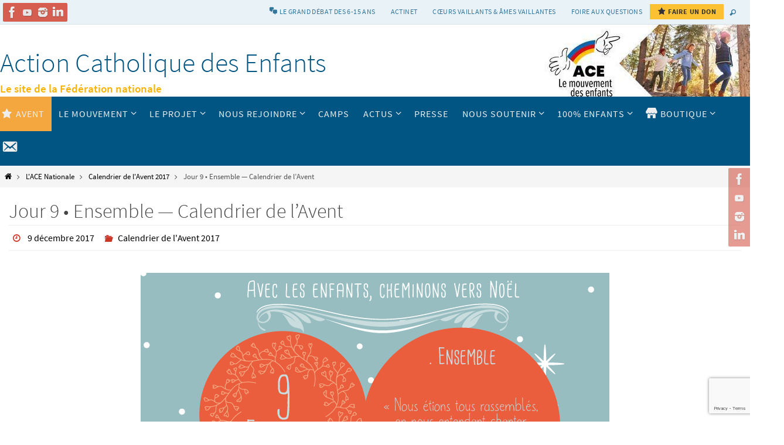

--- FILE ---
content_type: text/html; charset=utf-8
request_url: https://www.google.com/recaptcha/api2/anchor?ar=1&k=6LfP5MMbAAAAAG3pck3LE_NhJFJ2HIdOmkXAG-Hc&co=aHR0cHM6Ly93d3cuYWNlLmFzc28uZnI6NDQz&hl=en&v=N67nZn4AqZkNcbeMu4prBgzg&size=invisible&anchor-ms=20000&execute-ms=30000&cb=quwxobr8iui8
body_size: 49002
content:
<!DOCTYPE HTML><html dir="ltr" lang="en"><head><meta http-equiv="Content-Type" content="text/html; charset=UTF-8">
<meta http-equiv="X-UA-Compatible" content="IE=edge">
<title>reCAPTCHA</title>
<style type="text/css">
/* cyrillic-ext */
@font-face {
  font-family: 'Roboto';
  font-style: normal;
  font-weight: 400;
  font-stretch: 100%;
  src: url(//fonts.gstatic.com/s/roboto/v48/KFO7CnqEu92Fr1ME7kSn66aGLdTylUAMa3GUBHMdazTgWw.woff2) format('woff2');
  unicode-range: U+0460-052F, U+1C80-1C8A, U+20B4, U+2DE0-2DFF, U+A640-A69F, U+FE2E-FE2F;
}
/* cyrillic */
@font-face {
  font-family: 'Roboto';
  font-style: normal;
  font-weight: 400;
  font-stretch: 100%;
  src: url(//fonts.gstatic.com/s/roboto/v48/KFO7CnqEu92Fr1ME7kSn66aGLdTylUAMa3iUBHMdazTgWw.woff2) format('woff2');
  unicode-range: U+0301, U+0400-045F, U+0490-0491, U+04B0-04B1, U+2116;
}
/* greek-ext */
@font-face {
  font-family: 'Roboto';
  font-style: normal;
  font-weight: 400;
  font-stretch: 100%;
  src: url(//fonts.gstatic.com/s/roboto/v48/KFO7CnqEu92Fr1ME7kSn66aGLdTylUAMa3CUBHMdazTgWw.woff2) format('woff2');
  unicode-range: U+1F00-1FFF;
}
/* greek */
@font-face {
  font-family: 'Roboto';
  font-style: normal;
  font-weight: 400;
  font-stretch: 100%;
  src: url(//fonts.gstatic.com/s/roboto/v48/KFO7CnqEu92Fr1ME7kSn66aGLdTylUAMa3-UBHMdazTgWw.woff2) format('woff2');
  unicode-range: U+0370-0377, U+037A-037F, U+0384-038A, U+038C, U+038E-03A1, U+03A3-03FF;
}
/* math */
@font-face {
  font-family: 'Roboto';
  font-style: normal;
  font-weight: 400;
  font-stretch: 100%;
  src: url(//fonts.gstatic.com/s/roboto/v48/KFO7CnqEu92Fr1ME7kSn66aGLdTylUAMawCUBHMdazTgWw.woff2) format('woff2');
  unicode-range: U+0302-0303, U+0305, U+0307-0308, U+0310, U+0312, U+0315, U+031A, U+0326-0327, U+032C, U+032F-0330, U+0332-0333, U+0338, U+033A, U+0346, U+034D, U+0391-03A1, U+03A3-03A9, U+03B1-03C9, U+03D1, U+03D5-03D6, U+03F0-03F1, U+03F4-03F5, U+2016-2017, U+2034-2038, U+203C, U+2040, U+2043, U+2047, U+2050, U+2057, U+205F, U+2070-2071, U+2074-208E, U+2090-209C, U+20D0-20DC, U+20E1, U+20E5-20EF, U+2100-2112, U+2114-2115, U+2117-2121, U+2123-214F, U+2190, U+2192, U+2194-21AE, U+21B0-21E5, U+21F1-21F2, U+21F4-2211, U+2213-2214, U+2216-22FF, U+2308-230B, U+2310, U+2319, U+231C-2321, U+2336-237A, U+237C, U+2395, U+239B-23B7, U+23D0, U+23DC-23E1, U+2474-2475, U+25AF, U+25B3, U+25B7, U+25BD, U+25C1, U+25CA, U+25CC, U+25FB, U+266D-266F, U+27C0-27FF, U+2900-2AFF, U+2B0E-2B11, U+2B30-2B4C, U+2BFE, U+3030, U+FF5B, U+FF5D, U+1D400-1D7FF, U+1EE00-1EEFF;
}
/* symbols */
@font-face {
  font-family: 'Roboto';
  font-style: normal;
  font-weight: 400;
  font-stretch: 100%;
  src: url(//fonts.gstatic.com/s/roboto/v48/KFO7CnqEu92Fr1ME7kSn66aGLdTylUAMaxKUBHMdazTgWw.woff2) format('woff2');
  unicode-range: U+0001-000C, U+000E-001F, U+007F-009F, U+20DD-20E0, U+20E2-20E4, U+2150-218F, U+2190, U+2192, U+2194-2199, U+21AF, U+21E6-21F0, U+21F3, U+2218-2219, U+2299, U+22C4-22C6, U+2300-243F, U+2440-244A, U+2460-24FF, U+25A0-27BF, U+2800-28FF, U+2921-2922, U+2981, U+29BF, U+29EB, U+2B00-2BFF, U+4DC0-4DFF, U+FFF9-FFFB, U+10140-1018E, U+10190-1019C, U+101A0, U+101D0-101FD, U+102E0-102FB, U+10E60-10E7E, U+1D2C0-1D2D3, U+1D2E0-1D37F, U+1F000-1F0FF, U+1F100-1F1AD, U+1F1E6-1F1FF, U+1F30D-1F30F, U+1F315, U+1F31C, U+1F31E, U+1F320-1F32C, U+1F336, U+1F378, U+1F37D, U+1F382, U+1F393-1F39F, U+1F3A7-1F3A8, U+1F3AC-1F3AF, U+1F3C2, U+1F3C4-1F3C6, U+1F3CA-1F3CE, U+1F3D4-1F3E0, U+1F3ED, U+1F3F1-1F3F3, U+1F3F5-1F3F7, U+1F408, U+1F415, U+1F41F, U+1F426, U+1F43F, U+1F441-1F442, U+1F444, U+1F446-1F449, U+1F44C-1F44E, U+1F453, U+1F46A, U+1F47D, U+1F4A3, U+1F4B0, U+1F4B3, U+1F4B9, U+1F4BB, U+1F4BF, U+1F4C8-1F4CB, U+1F4D6, U+1F4DA, U+1F4DF, U+1F4E3-1F4E6, U+1F4EA-1F4ED, U+1F4F7, U+1F4F9-1F4FB, U+1F4FD-1F4FE, U+1F503, U+1F507-1F50B, U+1F50D, U+1F512-1F513, U+1F53E-1F54A, U+1F54F-1F5FA, U+1F610, U+1F650-1F67F, U+1F687, U+1F68D, U+1F691, U+1F694, U+1F698, U+1F6AD, U+1F6B2, U+1F6B9-1F6BA, U+1F6BC, U+1F6C6-1F6CF, U+1F6D3-1F6D7, U+1F6E0-1F6EA, U+1F6F0-1F6F3, U+1F6F7-1F6FC, U+1F700-1F7FF, U+1F800-1F80B, U+1F810-1F847, U+1F850-1F859, U+1F860-1F887, U+1F890-1F8AD, U+1F8B0-1F8BB, U+1F8C0-1F8C1, U+1F900-1F90B, U+1F93B, U+1F946, U+1F984, U+1F996, U+1F9E9, U+1FA00-1FA6F, U+1FA70-1FA7C, U+1FA80-1FA89, U+1FA8F-1FAC6, U+1FACE-1FADC, U+1FADF-1FAE9, U+1FAF0-1FAF8, U+1FB00-1FBFF;
}
/* vietnamese */
@font-face {
  font-family: 'Roboto';
  font-style: normal;
  font-weight: 400;
  font-stretch: 100%;
  src: url(//fonts.gstatic.com/s/roboto/v48/KFO7CnqEu92Fr1ME7kSn66aGLdTylUAMa3OUBHMdazTgWw.woff2) format('woff2');
  unicode-range: U+0102-0103, U+0110-0111, U+0128-0129, U+0168-0169, U+01A0-01A1, U+01AF-01B0, U+0300-0301, U+0303-0304, U+0308-0309, U+0323, U+0329, U+1EA0-1EF9, U+20AB;
}
/* latin-ext */
@font-face {
  font-family: 'Roboto';
  font-style: normal;
  font-weight: 400;
  font-stretch: 100%;
  src: url(//fonts.gstatic.com/s/roboto/v48/KFO7CnqEu92Fr1ME7kSn66aGLdTylUAMa3KUBHMdazTgWw.woff2) format('woff2');
  unicode-range: U+0100-02BA, U+02BD-02C5, U+02C7-02CC, U+02CE-02D7, U+02DD-02FF, U+0304, U+0308, U+0329, U+1D00-1DBF, U+1E00-1E9F, U+1EF2-1EFF, U+2020, U+20A0-20AB, U+20AD-20C0, U+2113, U+2C60-2C7F, U+A720-A7FF;
}
/* latin */
@font-face {
  font-family: 'Roboto';
  font-style: normal;
  font-weight: 400;
  font-stretch: 100%;
  src: url(//fonts.gstatic.com/s/roboto/v48/KFO7CnqEu92Fr1ME7kSn66aGLdTylUAMa3yUBHMdazQ.woff2) format('woff2');
  unicode-range: U+0000-00FF, U+0131, U+0152-0153, U+02BB-02BC, U+02C6, U+02DA, U+02DC, U+0304, U+0308, U+0329, U+2000-206F, U+20AC, U+2122, U+2191, U+2193, U+2212, U+2215, U+FEFF, U+FFFD;
}
/* cyrillic-ext */
@font-face {
  font-family: 'Roboto';
  font-style: normal;
  font-weight: 500;
  font-stretch: 100%;
  src: url(//fonts.gstatic.com/s/roboto/v48/KFO7CnqEu92Fr1ME7kSn66aGLdTylUAMa3GUBHMdazTgWw.woff2) format('woff2');
  unicode-range: U+0460-052F, U+1C80-1C8A, U+20B4, U+2DE0-2DFF, U+A640-A69F, U+FE2E-FE2F;
}
/* cyrillic */
@font-face {
  font-family: 'Roboto';
  font-style: normal;
  font-weight: 500;
  font-stretch: 100%;
  src: url(//fonts.gstatic.com/s/roboto/v48/KFO7CnqEu92Fr1ME7kSn66aGLdTylUAMa3iUBHMdazTgWw.woff2) format('woff2');
  unicode-range: U+0301, U+0400-045F, U+0490-0491, U+04B0-04B1, U+2116;
}
/* greek-ext */
@font-face {
  font-family: 'Roboto';
  font-style: normal;
  font-weight: 500;
  font-stretch: 100%;
  src: url(//fonts.gstatic.com/s/roboto/v48/KFO7CnqEu92Fr1ME7kSn66aGLdTylUAMa3CUBHMdazTgWw.woff2) format('woff2');
  unicode-range: U+1F00-1FFF;
}
/* greek */
@font-face {
  font-family: 'Roboto';
  font-style: normal;
  font-weight: 500;
  font-stretch: 100%;
  src: url(//fonts.gstatic.com/s/roboto/v48/KFO7CnqEu92Fr1ME7kSn66aGLdTylUAMa3-UBHMdazTgWw.woff2) format('woff2');
  unicode-range: U+0370-0377, U+037A-037F, U+0384-038A, U+038C, U+038E-03A1, U+03A3-03FF;
}
/* math */
@font-face {
  font-family: 'Roboto';
  font-style: normal;
  font-weight: 500;
  font-stretch: 100%;
  src: url(//fonts.gstatic.com/s/roboto/v48/KFO7CnqEu92Fr1ME7kSn66aGLdTylUAMawCUBHMdazTgWw.woff2) format('woff2');
  unicode-range: U+0302-0303, U+0305, U+0307-0308, U+0310, U+0312, U+0315, U+031A, U+0326-0327, U+032C, U+032F-0330, U+0332-0333, U+0338, U+033A, U+0346, U+034D, U+0391-03A1, U+03A3-03A9, U+03B1-03C9, U+03D1, U+03D5-03D6, U+03F0-03F1, U+03F4-03F5, U+2016-2017, U+2034-2038, U+203C, U+2040, U+2043, U+2047, U+2050, U+2057, U+205F, U+2070-2071, U+2074-208E, U+2090-209C, U+20D0-20DC, U+20E1, U+20E5-20EF, U+2100-2112, U+2114-2115, U+2117-2121, U+2123-214F, U+2190, U+2192, U+2194-21AE, U+21B0-21E5, U+21F1-21F2, U+21F4-2211, U+2213-2214, U+2216-22FF, U+2308-230B, U+2310, U+2319, U+231C-2321, U+2336-237A, U+237C, U+2395, U+239B-23B7, U+23D0, U+23DC-23E1, U+2474-2475, U+25AF, U+25B3, U+25B7, U+25BD, U+25C1, U+25CA, U+25CC, U+25FB, U+266D-266F, U+27C0-27FF, U+2900-2AFF, U+2B0E-2B11, U+2B30-2B4C, U+2BFE, U+3030, U+FF5B, U+FF5D, U+1D400-1D7FF, U+1EE00-1EEFF;
}
/* symbols */
@font-face {
  font-family: 'Roboto';
  font-style: normal;
  font-weight: 500;
  font-stretch: 100%;
  src: url(//fonts.gstatic.com/s/roboto/v48/KFO7CnqEu92Fr1ME7kSn66aGLdTylUAMaxKUBHMdazTgWw.woff2) format('woff2');
  unicode-range: U+0001-000C, U+000E-001F, U+007F-009F, U+20DD-20E0, U+20E2-20E4, U+2150-218F, U+2190, U+2192, U+2194-2199, U+21AF, U+21E6-21F0, U+21F3, U+2218-2219, U+2299, U+22C4-22C6, U+2300-243F, U+2440-244A, U+2460-24FF, U+25A0-27BF, U+2800-28FF, U+2921-2922, U+2981, U+29BF, U+29EB, U+2B00-2BFF, U+4DC0-4DFF, U+FFF9-FFFB, U+10140-1018E, U+10190-1019C, U+101A0, U+101D0-101FD, U+102E0-102FB, U+10E60-10E7E, U+1D2C0-1D2D3, U+1D2E0-1D37F, U+1F000-1F0FF, U+1F100-1F1AD, U+1F1E6-1F1FF, U+1F30D-1F30F, U+1F315, U+1F31C, U+1F31E, U+1F320-1F32C, U+1F336, U+1F378, U+1F37D, U+1F382, U+1F393-1F39F, U+1F3A7-1F3A8, U+1F3AC-1F3AF, U+1F3C2, U+1F3C4-1F3C6, U+1F3CA-1F3CE, U+1F3D4-1F3E0, U+1F3ED, U+1F3F1-1F3F3, U+1F3F5-1F3F7, U+1F408, U+1F415, U+1F41F, U+1F426, U+1F43F, U+1F441-1F442, U+1F444, U+1F446-1F449, U+1F44C-1F44E, U+1F453, U+1F46A, U+1F47D, U+1F4A3, U+1F4B0, U+1F4B3, U+1F4B9, U+1F4BB, U+1F4BF, U+1F4C8-1F4CB, U+1F4D6, U+1F4DA, U+1F4DF, U+1F4E3-1F4E6, U+1F4EA-1F4ED, U+1F4F7, U+1F4F9-1F4FB, U+1F4FD-1F4FE, U+1F503, U+1F507-1F50B, U+1F50D, U+1F512-1F513, U+1F53E-1F54A, U+1F54F-1F5FA, U+1F610, U+1F650-1F67F, U+1F687, U+1F68D, U+1F691, U+1F694, U+1F698, U+1F6AD, U+1F6B2, U+1F6B9-1F6BA, U+1F6BC, U+1F6C6-1F6CF, U+1F6D3-1F6D7, U+1F6E0-1F6EA, U+1F6F0-1F6F3, U+1F6F7-1F6FC, U+1F700-1F7FF, U+1F800-1F80B, U+1F810-1F847, U+1F850-1F859, U+1F860-1F887, U+1F890-1F8AD, U+1F8B0-1F8BB, U+1F8C0-1F8C1, U+1F900-1F90B, U+1F93B, U+1F946, U+1F984, U+1F996, U+1F9E9, U+1FA00-1FA6F, U+1FA70-1FA7C, U+1FA80-1FA89, U+1FA8F-1FAC6, U+1FACE-1FADC, U+1FADF-1FAE9, U+1FAF0-1FAF8, U+1FB00-1FBFF;
}
/* vietnamese */
@font-face {
  font-family: 'Roboto';
  font-style: normal;
  font-weight: 500;
  font-stretch: 100%;
  src: url(//fonts.gstatic.com/s/roboto/v48/KFO7CnqEu92Fr1ME7kSn66aGLdTylUAMa3OUBHMdazTgWw.woff2) format('woff2');
  unicode-range: U+0102-0103, U+0110-0111, U+0128-0129, U+0168-0169, U+01A0-01A1, U+01AF-01B0, U+0300-0301, U+0303-0304, U+0308-0309, U+0323, U+0329, U+1EA0-1EF9, U+20AB;
}
/* latin-ext */
@font-face {
  font-family: 'Roboto';
  font-style: normal;
  font-weight: 500;
  font-stretch: 100%;
  src: url(//fonts.gstatic.com/s/roboto/v48/KFO7CnqEu92Fr1ME7kSn66aGLdTylUAMa3KUBHMdazTgWw.woff2) format('woff2');
  unicode-range: U+0100-02BA, U+02BD-02C5, U+02C7-02CC, U+02CE-02D7, U+02DD-02FF, U+0304, U+0308, U+0329, U+1D00-1DBF, U+1E00-1E9F, U+1EF2-1EFF, U+2020, U+20A0-20AB, U+20AD-20C0, U+2113, U+2C60-2C7F, U+A720-A7FF;
}
/* latin */
@font-face {
  font-family: 'Roboto';
  font-style: normal;
  font-weight: 500;
  font-stretch: 100%;
  src: url(//fonts.gstatic.com/s/roboto/v48/KFO7CnqEu92Fr1ME7kSn66aGLdTylUAMa3yUBHMdazQ.woff2) format('woff2');
  unicode-range: U+0000-00FF, U+0131, U+0152-0153, U+02BB-02BC, U+02C6, U+02DA, U+02DC, U+0304, U+0308, U+0329, U+2000-206F, U+20AC, U+2122, U+2191, U+2193, U+2212, U+2215, U+FEFF, U+FFFD;
}
/* cyrillic-ext */
@font-face {
  font-family: 'Roboto';
  font-style: normal;
  font-weight: 900;
  font-stretch: 100%;
  src: url(//fonts.gstatic.com/s/roboto/v48/KFO7CnqEu92Fr1ME7kSn66aGLdTylUAMa3GUBHMdazTgWw.woff2) format('woff2');
  unicode-range: U+0460-052F, U+1C80-1C8A, U+20B4, U+2DE0-2DFF, U+A640-A69F, U+FE2E-FE2F;
}
/* cyrillic */
@font-face {
  font-family: 'Roboto';
  font-style: normal;
  font-weight: 900;
  font-stretch: 100%;
  src: url(//fonts.gstatic.com/s/roboto/v48/KFO7CnqEu92Fr1ME7kSn66aGLdTylUAMa3iUBHMdazTgWw.woff2) format('woff2');
  unicode-range: U+0301, U+0400-045F, U+0490-0491, U+04B0-04B1, U+2116;
}
/* greek-ext */
@font-face {
  font-family: 'Roboto';
  font-style: normal;
  font-weight: 900;
  font-stretch: 100%;
  src: url(//fonts.gstatic.com/s/roboto/v48/KFO7CnqEu92Fr1ME7kSn66aGLdTylUAMa3CUBHMdazTgWw.woff2) format('woff2');
  unicode-range: U+1F00-1FFF;
}
/* greek */
@font-face {
  font-family: 'Roboto';
  font-style: normal;
  font-weight: 900;
  font-stretch: 100%;
  src: url(//fonts.gstatic.com/s/roboto/v48/KFO7CnqEu92Fr1ME7kSn66aGLdTylUAMa3-UBHMdazTgWw.woff2) format('woff2');
  unicode-range: U+0370-0377, U+037A-037F, U+0384-038A, U+038C, U+038E-03A1, U+03A3-03FF;
}
/* math */
@font-face {
  font-family: 'Roboto';
  font-style: normal;
  font-weight: 900;
  font-stretch: 100%;
  src: url(//fonts.gstatic.com/s/roboto/v48/KFO7CnqEu92Fr1ME7kSn66aGLdTylUAMawCUBHMdazTgWw.woff2) format('woff2');
  unicode-range: U+0302-0303, U+0305, U+0307-0308, U+0310, U+0312, U+0315, U+031A, U+0326-0327, U+032C, U+032F-0330, U+0332-0333, U+0338, U+033A, U+0346, U+034D, U+0391-03A1, U+03A3-03A9, U+03B1-03C9, U+03D1, U+03D5-03D6, U+03F0-03F1, U+03F4-03F5, U+2016-2017, U+2034-2038, U+203C, U+2040, U+2043, U+2047, U+2050, U+2057, U+205F, U+2070-2071, U+2074-208E, U+2090-209C, U+20D0-20DC, U+20E1, U+20E5-20EF, U+2100-2112, U+2114-2115, U+2117-2121, U+2123-214F, U+2190, U+2192, U+2194-21AE, U+21B0-21E5, U+21F1-21F2, U+21F4-2211, U+2213-2214, U+2216-22FF, U+2308-230B, U+2310, U+2319, U+231C-2321, U+2336-237A, U+237C, U+2395, U+239B-23B7, U+23D0, U+23DC-23E1, U+2474-2475, U+25AF, U+25B3, U+25B7, U+25BD, U+25C1, U+25CA, U+25CC, U+25FB, U+266D-266F, U+27C0-27FF, U+2900-2AFF, U+2B0E-2B11, U+2B30-2B4C, U+2BFE, U+3030, U+FF5B, U+FF5D, U+1D400-1D7FF, U+1EE00-1EEFF;
}
/* symbols */
@font-face {
  font-family: 'Roboto';
  font-style: normal;
  font-weight: 900;
  font-stretch: 100%;
  src: url(//fonts.gstatic.com/s/roboto/v48/KFO7CnqEu92Fr1ME7kSn66aGLdTylUAMaxKUBHMdazTgWw.woff2) format('woff2');
  unicode-range: U+0001-000C, U+000E-001F, U+007F-009F, U+20DD-20E0, U+20E2-20E4, U+2150-218F, U+2190, U+2192, U+2194-2199, U+21AF, U+21E6-21F0, U+21F3, U+2218-2219, U+2299, U+22C4-22C6, U+2300-243F, U+2440-244A, U+2460-24FF, U+25A0-27BF, U+2800-28FF, U+2921-2922, U+2981, U+29BF, U+29EB, U+2B00-2BFF, U+4DC0-4DFF, U+FFF9-FFFB, U+10140-1018E, U+10190-1019C, U+101A0, U+101D0-101FD, U+102E0-102FB, U+10E60-10E7E, U+1D2C0-1D2D3, U+1D2E0-1D37F, U+1F000-1F0FF, U+1F100-1F1AD, U+1F1E6-1F1FF, U+1F30D-1F30F, U+1F315, U+1F31C, U+1F31E, U+1F320-1F32C, U+1F336, U+1F378, U+1F37D, U+1F382, U+1F393-1F39F, U+1F3A7-1F3A8, U+1F3AC-1F3AF, U+1F3C2, U+1F3C4-1F3C6, U+1F3CA-1F3CE, U+1F3D4-1F3E0, U+1F3ED, U+1F3F1-1F3F3, U+1F3F5-1F3F7, U+1F408, U+1F415, U+1F41F, U+1F426, U+1F43F, U+1F441-1F442, U+1F444, U+1F446-1F449, U+1F44C-1F44E, U+1F453, U+1F46A, U+1F47D, U+1F4A3, U+1F4B0, U+1F4B3, U+1F4B9, U+1F4BB, U+1F4BF, U+1F4C8-1F4CB, U+1F4D6, U+1F4DA, U+1F4DF, U+1F4E3-1F4E6, U+1F4EA-1F4ED, U+1F4F7, U+1F4F9-1F4FB, U+1F4FD-1F4FE, U+1F503, U+1F507-1F50B, U+1F50D, U+1F512-1F513, U+1F53E-1F54A, U+1F54F-1F5FA, U+1F610, U+1F650-1F67F, U+1F687, U+1F68D, U+1F691, U+1F694, U+1F698, U+1F6AD, U+1F6B2, U+1F6B9-1F6BA, U+1F6BC, U+1F6C6-1F6CF, U+1F6D3-1F6D7, U+1F6E0-1F6EA, U+1F6F0-1F6F3, U+1F6F7-1F6FC, U+1F700-1F7FF, U+1F800-1F80B, U+1F810-1F847, U+1F850-1F859, U+1F860-1F887, U+1F890-1F8AD, U+1F8B0-1F8BB, U+1F8C0-1F8C1, U+1F900-1F90B, U+1F93B, U+1F946, U+1F984, U+1F996, U+1F9E9, U+1FA00-1FA6F, U+1FA70-1FA7C, U+1FA80-1FA89, U+1FA8F-1FAC6, U+1FACE-1FADC, U+1FADF-1FAE9, U+1FAF0-1FAF8, U+1FB00-1FBFF;
}
/* vietnamese */
@font-face {
  font-family: 'Roboto';
  font-style: normal;
  font-weight: 900;
  font-stretch: 100%;
  src: url(//fonts.gstatic.com/s/roboto/v48/KFO7CnqEu92Fr1ME7kSn66aGLdTylUAMa3OUBHMdazTgWw.woff2) format('woff2');
  unicode-range: U+0102-0103, U+0110-0111, U+0128-0129, U+0168-0169, U+01A0-01A1, U+01AF-01B0, U+0300-0301, U+0303-0304, U+0308-0309, U+0323, U+0329, U+1EA0-1EF9, U+20AB;
}
/* latin-ext */
@font-face {
  font-family: 'Roboto';
  font-style: normal;
  font-weight: 900;
  font-stretch: 100%;
  src: url(//fonts.gstatic.com/s/roboto/v48/KFO7CnqEu92Fr1ME7kSn66aGLdTylUAMa3KUBHMdazTgWw.woff2) format('woff2');
  unicode-range: U+0100-02BA, U+02BD-02C5, U+02C7-02CC, U+02CE-02D7, U+02DD-02FF, U+0304, U+0308, U+0329, U+1D00-1DBF, U+1E00-1E9F, U+1EF2-1EFF, U+2020, U+20A0-20AB, U+20AD-20C0, U+2113, U+2C60-2C7F, U+A720-A7FF;
}
/* latin */
@font-face {
  font-family: 'Roboto';
  font-style: normal;
  font-weight: 900;
  font-stretch: 100%;
  src: url(//fonts.gstatic.com/s/roboto/v48/KFO7CnqEu92Fr1ME7kSn66aGLdTylUAMa3yUBHMdazQ.woff2) format('woff2');
  unicode-range: U+0000-00FF, U+0131, U+0152-0153, U+02BB-02BC, U+02C6, U+02DA, U+02DC, U+0304, U+0308, U+0329, U+2000-206F, U+20AC, U+2122, U+2191, U+2193, U+2212, U+2215, U+FEFF, U+FFFD;
}

</style>
<link rel="stylesheet" type="text/css" href="https://www.gstatic.com/recaptcha/releases/N67nZn4AqZkNcbeMu4prBgzg/styles__ltr.css">
<script nonce="v7CqiNoHS8tid9hPEuSMnw" type="text/javascript">window['__recaptcha_api'] = 'https://www.google.com/recaptcha/api2/';</script>
<script type="text/javascript" src="https://www.gstatic.com/recaptcha/releases/N67nZn4AqZkNcbeMu4prBgzg/recaptcha__en.js" nonce="v7CqiNoHS8tid9hPEuSMnw">
      
    </script></head>
<body><div id="rc-anchor-alert" class="rc-anchor-alert"></div>
<input type="hidden" id="recaptcha-token" value="[base64]">
<script type="text/javascript" nonce="v7CqiNoHS8tid9hPEuSMnw">
      recaptcha.anchor.Main.init("[\x22ainput\x22,[\x22bgdata\x22,\x22\x22,\[base64]/[base64]/MjU1Ong/[base64]/[base64]/[base64]/[base64]/[base64]/[base64]/[base64]/[base64]/[base64]/[base64]/[base64]/[base64]/[base64]/[base64]/[base64]\\u003d\x22,\[base64]\\u003d\\u003d\x22,\[base64]/CuWcpw5F4w6HDl8KnAsOxGEfCq8OFwp9zw5nDhMOww7rDgGYUw4jDlMOgw4IkwpLChl5TwqRuD8OCwo7Dk8KVNhzDpcOgwrVmW8O/XsO9wofDi1bDlDg+wqrDgGZ0w7tpC8KIwp8wC8K+WcOFHUdmw4R2R8OvaMK3O8K0fcKHdsK+XhNDwq9mwoTCjcO6woHCncOMDcOEUcKsQ8KywqXDiT8yDcOlDMKCC8KmwrEyw6jDpUfCvzNSwqJYcX/DpGJOVGvCrcKaw7Q+wrYUAsOce8K3w4PCjMKpNk7Cu8OzasO/UgMEBMOGUzxyKMOMw7YBw5DDrgrDlybDlR9jF3UQZcKAwrrDs8K0X13DpMKiMsOjCcOxwpjDmQgnYgRAwp/DpsOPwpFMw5fDkFDCvTHDvkESwqLCj3/DlyfCv1kKw4QuO3liwq7DmjvCkMO9w4LCthTDiMOUAMORDMKkw4M6VX8Pw5tFwqoybDjDpHnCgUHDjj/CvD7CvsK7CMOWw4smwprDgF7DhcKYwpltwoHDmsO4EHJ3HsOZP8KKwqMdwqAew6ImOW/[base64]/[base64]/DkMO0BMKcIVVaEcKywo/DkMKowq0Bw7DCsMOXUMO/[base64]/[base64]/[base64]/WFZwY2tDOwHDoGERwphHw6vDnHFzc8KLw7nDpMOSB8KUw5JOQW0nN8OtwrvCnA/Dth7DkcOqfW9nw7kKwpxaX8KKWAjDlcO4w5DClwPCqWRRw63DqGvDoAjCvTdiwp/[base64]/[base64]/wqrCkxHCvR5CVcO8w4cUHhbCmMKxUcOte8O4WGwjP3XDqMOdRwEFWsO4cMONw7xIO1fDkls+VzJ+w4F1w5oRYcK6ccOWw77DjCHCplQqWHTDjWHDucOjPsOueUdHwpc+JAPDgmxowo9tw4XCssKAaH/Dt0DCn8KeT8KRacK0w7E0WMOQJMKveVXDvgJzFMOkwqzCvS1Lw4vDnMOyWMKcT8OSE3sAw7VUw6Iuw5Aje3BYc03DoDHDlsOwHXMqw5LCqcKxwp/CmhJ3w7c2wo3DnSLDuhQ1wq3CnsOpI8OhA8KLw5QwCcK5w45Nwr7CqcKKWiYCXcOaD8Kgw6rDoXYQw60fwozCtEfDnFlMVMKJwqdiwqR3HwXCpsOeTBnCplB2O8KLKHzCv0/CiHrDgDh6OsKGCMKSw7TDucOkw4DDrsK1Y8Kgw6/CknDDsGfDhxtkwrJ4w4ZGwqlzBMKSw6DCjcOqEcKvw7jCnXHDqMO1dsOdwpzCssO7w7PCoMKZw5x4wrsGw7RJTAvCpizDkSkACsKjD8KOecKFwr3DkQlpwq1PfBHDkhIRw4pDBRTDgMOaw53DicKkw4/DvzNBwrrCucKQKMOmw6lyw5IQHMK7w65RNMO3woPDoEHCqsKVw5PCrDI1OcOPwrtAID7Du8KuE0zDqMO4MngoXQrDiFHCsm0uw5AWccKhc8OGw7vCm8KOLErDtsOlwrbDn8Kaw79Jw74fTsKSwpbClsK/w4LDmlbCn8K6JFJlZC7Dl8O7wpR/NDIMw7rDo0VsGsK2w5cKG8KZXUjCsRLClmbDnW9MCCrDgsKywr5LO8KiEivCksK6OFtrwrjDtcKowq/DomHDpVJ4w4YqMcKfAMOMQBMgw5zDsBvDvMKGMUzDkTBGwo3DusO9wpZMJsK/K3bCv8OpYirCjzRPWcOhe8KFw4jDn8K1WMKsCMOMA3R8wobCvsK3wrPCqsKZISLCvcOIw4JWesKmw7TDtMOxwoZ4OVbCl8KuLFMmDDfCgcOYwo/CmMOvRhMUK8OTH8OVwoNfwogeeVzDm8Oswr47wp/ClX3CqHjDs8KVVMK/YR4MLcOfwodYwpPDnTHDpcOsfsOTaSrDjcKjIMK5w5ckbzsWFBpZRsOPT0rCvsOVScOWw4/[base64]/CmsOIVcOUK2cVFn3Do8OBwqXDlw3CoRoawqLChQHCnMONw6jDrMKHDcOcw4fCt8KdTA0RCcKOw4PDpW1yw6/DrG/DhsKTCFjDj31Me2EbwoHCl3HCl8KlwrDDtXxXwqEgw5FRwocycmfDoAzDnsKqw63DnsKDYsK+bkhiejbDjMKfPRjDvnMnwoXCrmxuw7kuXXgiWCYWwrnDucKSIT17wo/ClCcZw5YZwp3Dk8OEQQfCjMK2wqPCtDPDmxtUwpTCi8K/C8Oewo7CqcOKwo0AwpBadMOPC8KoYMKWwonDg8Oww7TDmxfDuCvCtsOqE8KiwrTCrsOYWMOmwqx4cALCvEjCmXt7w6rCoDd6w4nCt8KSIcKPYMOFZ3rDhWrCn8K+H8OdwrUsw5LCj8KUw5XDmw1oR8O8AgHDnCjCv3HDnlnDv3IlwooCGsKuw5nDjMKzwqB7bW/CvF1qHnTDqcK5UcKydmhAw7gsf8OldcOBwrLCv8OuFC/DhcK8wq/DlxBhwpfCjcOrPsOnfMOmMDDDt8OzQMO7Ww4EwqE+wp/Cm8OnAcOwJ8OPwqPDvTnCm30vw5TDsTzDvQBOwrTCplNSw4ZITmU8w7kDw4BYA0DDkxzCuMKmw4nCl2TCqcO6KsOrHRFgEsKJDMOjwrbDsnTDn8O4NsKOGTzCm8Knwq3Dj8KrJD/Cp8OIVcKZwrVjwpLDl8OIw4bCqcKCVWnCslXCicO1w5AbwqTDrcK2GARWLFFIw6rCuExAdDfClmg0wozCtMKQwqgCC8Oqw6lgwrhlwocHcybCocKpwpBIKsKNwok0H8K5wrB/w4nDlxxiZsKCw6PDlcOAw5hfwrHDugPDm3gGAhISdnDDjsO5w6BCVkM2w7jDssK/w67Chk/[base64]/[base64]/[base64]/[base64]/Ci3LCul/DhsK8w6EcacKdBsO/[base64]/[base64]/DjMKRdsKhb27DukDDpMKbw50UPE0IeGtAw6ECwo54wpfDosKFw6PCngjCqTdSSsOcwpgnLSvCkcOpwowQJSFLwrIsdsKgVirCkhw+w7nDmRTCo0cefXMjJifDgiUGwr/DkMORBT9/IsKewopEH8KcwrfDjmgISWk+e8KQdMK0wpLCnsOPwqQ0w6XCnT7DpsKXwp0ew5JrwrIYQmvCq04Hw6/Ci0LDgMKjfsK8wr4ZwpvCk8KcesOJYcKjwoBqcUvCvwVwJcKzSMOWHsK9wq4EAUXCpsOJSsKdw5fDhcObwr9pCwhpw7/CuMKqDsOJwoELSVnDlgLCrsOHf8O6Am0ow43Dv8O5w6kSGMOHw4NnasOYw6NcDsKew6t/X8KkYxYSwr1Hw4XCmsORwqPClMKpUcO8wrzCnnl3w5DCpVLCu8K4VcKyB8ODwrQHKsKfAsOOw50zT8K+wrrDk8O5TW5/wqtnLcOYw5Few60kw6/DilrDgi3CvsKvwqDDmcK6woTCi3/Cp8OTwq7CoMOJSMO6WE0jJU03N1nDllwKw6XCuiPCm8OIfVNcXcKlayfDoDPCvGHDjMO7OMKUcR/CscK+ZTnCi8OCJcOWTkTCqFnDrzLDhTtdWcKnwoV7w7jCmMKZw5nCoEjCtghGPANOFEIHYsKHMkN3w7XDncOIFAM4WcOvEn4bwrPDoMODw6ZtwpXDjlTDjg7Co8KEHWXClHQkFWlJPGAww5oqw53CrXzCr8OawpvCqHchw7/CvQUrw5HCiycLeBrCqkLDkMK6wr8Cw6bCqMOrw5vDjMKPw6FbdysbBsKkOWYcw6zChMOsNcONecKPPMKIwrDCvHEYfsOQKMO+w7Z+woDDn23DmhDCosO6w6DCuEZ2AMKmTWpzBwLCrcOXwpsXw4/[base64]/CpMOcWMOhwonDgcO4wop/woojUDcGw4gbewBvATrDqi/Cn8OFM8K6IcODw68MWcOsMsKhwpk4w7zCocKrw7HDqA/DqcOVUcKrZBRbZBzDjMOVHsOIw5DDqsKwwoh+w6vDtwwKGU3CgHQxRVpRYlkGw5U/OMOTwqxCJSrCtRXDssOjwp1MwpZpJMKjMErDiy8CasK8VAVCw6zChcOlRcK0eVB0w7VWCFHCg8KSTV/DkSxow6/ClcKNw4p5w5bDpMKyD8OxKmbCvTTCncOJw7bDrDocwpjDjsOAwojDkWt4wpNJw7QNG8OkJ8KDwqLDulFnw78fwpfDmwIFwofCjsKKeAjDg8OYIsKFKzkIBnPCkDV/[base64]/[base64]/Dv8KTwpxGfQDDsBMIw7AWwojDhU0OEsOfWG5Tw7AMJsKNwoIGwqNkBsOtV8OuwrNbCVTCuW3CicKudMObUsOWGsKjw7nCtsKswoASw5XDnWopw43CkQzCiTYQw41VcsOIGC3Cr8OwwrzDpsO/esKLDMKRDEsVw6l5woYKB8OBw7vDo0DDjgUAG8K+LsKzwqjCncKywqLClsO7wpHCksK4esOUECsHC8KSB0fDiMOGw7chex4wEDHDrsKzw4LDuxFZw6wHw440ZF7CocO0w5bCisK7wqREEsOCwrTCmm7Du8KGMQsnwp/Di1cBJ8OTw6kuw74nCMKCZQJvbktgwoRVwqfCukIhw5XCksK5LEvDnsOkw7nDtcOFwo7Ck8KewqdOwpd4w5fDu051wovDmHI3wqHDjsKkwqA+w4HCsQ1+wr/Cs1DCisKqwr8Lw5MNfMOfBgtKw4fDmjXChlXDrHnDlVXCocKnCHJZwrUmw5jCnhfCusO0w5EqwrxqOcOtwrHDmcKWwo/CjyUow4HDiMK+Dgw1wq3CqgB4cUptw7bCkVdRMknCiwDCulbCgsOuwofDjmvDpWXDi8OHBnFRw6PDvcKCwovDgMO0DcKfwrdoeybDnDkZworDtU0AZsKUUcKZcxvCn8OBIsKgSsOWw5ofwovCpxvDscKWccKcO8K7wocqMsOuw4NewpbCncO9c2MWfsKgw5M/[base64]/[base64]/ChcOZHsOcEcKKQ3fCusOrU8OVch3DiSnCvcOMC8OBwrnDrjE7SQIRwrDDusKMw7PDgsOZw7DCpMK+XgV1w53DnGTDq8OBwq0rRlLCs8KUfgU5w6vDp8KTwpZ5w6fCoit2w6BIwpJCUXHDshw6w47DksORM8KEw4EfIiN0YQLDl8KuTU7CisKqQ2Z/wp/DsFxmw6fDlcOqWMOVw53CsMORXH0bcsOVwqFxfcKQbEUJBMOBw7bCocOqw4fCiMKGHMKywpsEH8KRw5XCuk/Dt8O0RkLDnUQ9wr5nwrHClMORwqVeYXzDqcOhJDlcGUBIwrLDihBtw7bCi8KpdcOZCVRGw4k+N8Kdw6vDkMOGwoDCp8OPaXFXIyZkC3ggwrjDmkVgf8OSwqU6wolnMsOTEMK7McK/w7/DsMKBCMO6woDDucKAwrkQw7ERw4EaasKnTxNtwoDDjsOowrHCvcOjw5jDmjfCvyzDh8O1w6EbwpLCncKeE8O5wpZeDsO/w77Ch0AgOsK4w7kcwrEKwonDpcK+wq96E8KYUMKlw57DpiTCjjXDj1FWfg9+MknCnMKpPsO6M0tXLmjDuXB3LDxCw7sXIA3DiAsROjbCqgRdwqRaw5RTAMOObcO0wozDsMO3XsK0w5s9EiAORsKXwqXDksOmwqJPw6d+w4/DiMKDVMOjwpYsQ8KnwoQvwq/CucORw5NoX8OHK8OQUcOew7Bnw6t2w71Tw4fCiQsxwrTCp8Kbw44GDMKWIHzCsMKaSHzCqWDCi8OLwqbDgBMxw4DCncOTYsOwQMOqw5E1a0Ekw7zDmMKxw4UkQWTCkcK+wo/CqjsTw5DDtcKgTg3Dl8KEEDTCmsKKFmPChX8lwpTCijrDmUdew45PRsKfdnN9w4fDmcOSwpXCqsOJw63CsHkRAsOGwojDqsKWLRAnw5DDhjxlw7/DtHNew6HDsMOSJ0jDo03Dl8KfOVlhw7vDrcOuw7YewrLClMOPwrpcw5/CvMK9NXh3bQxQE8K5w5/CtXp2w5QTE3LDgsOweMOxPsKnQxtDw4HDkFl8wo7Cji/Dj8Osw687SMK4wrtfR8KTb8OBw69Qwp3DqcOQakrCgMKvwq/CisOswozCr8OZbwM+wqM6RjHCrcK9wr3CvcKww5HDm8Omw5TCgnLDlBtAwpTDi8O/BjVFKHnDgD10wrrCqMKNwpnDr37CvsK7w71Pw6XCoMKWw7NvUMO/[base64]/CisOrwpEgYcOnw6TCvTvCi2bDhcK8w7ZOFsKIwqQ5w47Dp8KywqjCiTvClAcBK8O+wppWVcKGSMKkSzdqRXJnw6zDsMKpTlAHVMOmwr4Aw5Q+w5dINitAcjMTB8OUasOLwq/[base64]/CnmB9FcOFQsOEIWIcF2FtEsO+w6rDhsKRScKXKwJ1B2PCjBkXVjPCqcOAwpbCmVnCq13DmsOaw6fCrTbDrUHCkMKWOsOpJsK6wpnDtMK4AcKMOcKDw5/[base64]/Cl8KCIcOSwqcbw5cfElZPwpA2L8KYw41OCHlww4I2wrXDonfCncKzMWYCw7XCghhRD8OFwo/DtcOYwrrClTrDhMKFX3JnwoTDl2JfE8Ouw4Buw5TCoMKiw4FRwpRkw4LCkhdUZGTDisKwJiNiw5vCiMKIcRRSwrjCkELCrgRYOSbCsnI0CBXCuTTChTdLF1vCkcOkw5fClBfCpHAdBcOkw70MC8Obw5Qvw53CkMO7bA9dw77Ds0/[base64]/DlwrDqWooB8O+PjDDvMKSwpnCgHE8wozDmwxPM8OQCFogWwDCs8Ktwr9oZjPDlMO9wrXClcK8wqYYworDp8O6w4XDkmHDicKQw7HDgS/DmsK7w7TDtsOoEl3CssKPFsOCwqs5fcK3JMOrHcKTGWA1wrAac8OxATLDvGvDg13ClcODTCjCrxrCgMO/wovDimXCgsO0wrcXFHcpwrErw7QWwpXCgsK6WsKjCMKQIhPCksKRTMOaVklMwozCoMKuwqbDoMKRw6TDhsKuw7dwwqrCg8Owf8KoGcOLw5Bxwo02wq8mCHLDlcOJaMKww7kqw74owr0/MG9swo5Yw7FYKMOWPHdrwprDjMKgw5nDkcK7TQLDgA3DhBfDmXvCn8OaNsKaETzDisKAK8Kgw6xaOHHDgRjDhCHCqUg/[base64]/[base64]/DkSnCoMOcw7A1w5TDmcKxwq3Cm0rCj8OvwrbDsMOBw4wQBDzCpHDCoiIYD07DgGM8w5k8w4/DnXrCqkXCqsK7w5TCoScywq3CvsK2wo0JRMOqwpF/[base64]/Dt8O5TWDCjMO6wpvCgSnCoQHCk8KEwpA1dx0AN8KYag1FwoQEwqd0CcKwwqBcCSXDmcObw7nDj8KwQcOcwr9vVijCn3LCvsO/UsOYw6LCgMKCwpfDpcK9wqzCn2w2wpwKIzzCvF96JzPDnATDrcKDw4DDinMPwptxw4UZw4YdVsKNcMOSGADDg8K3w6hCDj5GYsOQKCV+fMKQwp1jTMOzJsO4LcK5bl/Dj2BoN8KGw6hDwrDDn8KPwqzDvcKvVD5uwoZBOMKrwpXDr8KXa8KqW8KUw7BHw4RJwo3DlnDCjcKUP0Y2eGPDp0/CnkB/c2JfBmLDgD7DsEjDjcO3cyQnVMKpwofDq0vDljXDrsK6wqPCvMOiwrxow41QKy3DvnbCjRXDkyrDoSXCq8OfFMK8dsORw77Dj2IQZiXCqcOJwpwrwrhoQQjDrAdkGlUQw4VkRBZdwoR9wr/DtMO1w5RvJsOSw7hIK0RCYWTDmcKqDcOlX8OLXSN0wo5YNsKTWm9ywqgPw7siw4/DusO9wo0HMzHDrMOWwpfDsjluTGMDY8OWYTjDncOfwplNfMOVY38LScOeVsKfw54kJGpqT8OWSC/[base64]/[base64]/[base64]/DtgxNwrnCucKWO2JwJTUrT8OVNjjCujRsAQswQGfDownCrMK0Q00Hw6hSNMO3P8K6WcOhwqlFwp/[base64]/DksOmI8K3KQ4RXHvDkMKww69iw4DDpzLCjV/CnljDkkpLwo/DhMOdw7YqBMOMw6/[base64]/w45sw67Cm8OcwoJnV8OWZcKfIHHCoMKtw7Eaw7JeDWZ9eMKGwo8jw4AJwqUUUcKFw40sw6NVGsKqBMKyw7xDwo3CgljDkMKMwojDlsKxC1BuX8OLRQ/[base64]/w6PDkFxaw5zDvMKpUVHCgMKqwrXCoDwCeAtaw7AuFsKwcXzCoBjDkcO6ccKLA8O/[base64]/CoT1zLsO8w6PDgFPDljUJw69ewolUFsOUD0QYw5zDm8OGTiF1w6sGwqPDpg8GwrDCp1MTLSrCqQ5DbsKdw4vCh0lhBsKFLF4DScOFDjlRw5fClcOlVmTDisOWwpPDnAULwo7DusOyw6wMw7rCp8OdIMOZJiJtwonChA7DmhkWwr/[base64]/Cl8OeAFDDhCbDjMOWwr3Co8OjPsKLTcKMJMO9PcKow4HCiMOYwpTDiHEiLx8mYXNCWMKuKsOEw5DDj8ObwoRtwq3DkigZJ8Keb2h/[base64]/DrcOUFsOiXg9zwpvCgsKkIsOFKTjCqMOkw4LDjMK4wr0oXcOGwq3CrjrDr8Otw5LDn8OwX8O7wrHCicOLF8KDwrTDoMOTUsOGwoptDMO2wpvCjMOrSMOXCsO3JhTDp2YWw7V+w7LCocKjNsKRw4/DnUdGwp7CsMKwwrdQPW/DmcOcc8Kpw7XCg3/Cm0Qawr0Aw78zw5lgeBDDkSVXwqvClcOQfsK+Lm7Ck8KowoQ2w7XDqjFEwrNgIwnCo2rCszhswrEiwphww6BzM3rCm8Kcw4o9Zj5Jf3MAQnJlNcOKUCQqw71Iw6nCicOFwp5EMG1Gw787LSFrwrnDjsOEABfCpXl7HsK8ZnxYYMOHw7LDqcOHwrolKMK/blATJsKCdMOnwrc7dsKrZSLCv8Ktw6LDjsOIFcOcZQnClMKGw5fCoGLDv8Kuwrldw6EWwqfDqsK0w4ALHBYRTsKvw604w4nCpDUvw6oIU8O/[base64]/w5F1wpzDlGzDs8O2wqt9X8K5TQLDuBrCmsKeVlPCmD7CkTAafMO/X1QnQGPDtsOaw7AUwqs5RMO3w57DhmzDisOCw6UgwqTCvCbDoxc7MDfCiFNKWcKtL8KdI8OjWsORFsObYWXDvMKYH8O3w6LDkcK/[base64]/[base64]/DkhTDvSLCgsO6wrTClMKcScKKUsKFw40rIcKXKcOaw4hwTl7CsTnDusKiwo3CmUEiZ8O0w40yQFErbQVww6/[base64]/[base64]/Wy8aw4NnwrzDqMOgGsKxTsOkRy/DnMKpRw7CjMKYG1lhMcO7w4nDuwTDiXgXOMKpTkTCl8KsWi4PbsO3wpjDp8OEG15gwojDsS/DhMKHwrXCv8O6w44dw7nCtlwGw7dRwppIw6YkaALDvsKdw6MSwpJ9BW8Iw7MWGcOLw7jDtQtdPMOrecKxKsKkw4/DocOoG8KeJMKuwozCiy/[base64]/[base64]/wr1bRsKAw4fDkcONw4NxdcOcwqTCkcOGw7AhTAjCg8KJY8KjQAnDjxkcwqHDmS/CnTMBwpnDkMK+VcKUBH/DnsOzwroSMcONw4rDiy57w7MaPsO5dMOAw5bDoMOyHcKpwoFYO8OlO8O2EnRBwo/DogrDpAPDvirDmUzCuD9rW2saRHx1wr3CvsOxwrN5dsKOS8Kjw4PDtV/Cl8KYwqsNP8KxbVFiwpgVw4YIFcKsJTAmw7IsF8K1T8OSejzCqEVWR8OpHEbDtwZEO8OTU8OqwosQOcO9XMOcNMOGw4AqDA8XciTCqlHDkQjCv2VIB3bDj8KXwp3Dm8OwLxPCgx7CncKEw7HDqg/Ch8OUw58hfADCglEwGlLCo8KoXExKw5DCksKjTGtma8KVbnDCgsKARmnCqcKvw5wncX8dFsKRDsKfC0pLNQXCg2bDg3UDw53DuMKMwq9OXgHCgVBhFMKMwpvCjDPCr2HCqcKHa8OxwqcfBsKJNnNWw7pQAcOfdh5lwqnCo2AbVl1yw4nDiF0mwoEbw6M/[base64]/HmXDhFANwq0AdMK8FGkqwoXDt3rDisOnwrM5EcOLwonCmXIQw61XXsOhMDfCsnnDsnIlairCtMOzwrnDsBABeU9LJ8ONwpgEwrRew5/Dom85CTrClifDmsK7aQ7DisOUwpYqw6oPwqh0wqVmX8KRZlAAdMOAwprDrnFYwrzCs8K1wrN9LsOLBMOpwpkqwoXCgFbChMK8w5nDnMO7wrdIwoLCtcKdT0Rjw43DmcOAw7QQUcO6cQslw4I5ZmLDpcO2w65wAcO/Wit5w4HCj0t7RmdyJsO5wprDowZLw4UEIMOuHsO/woPDo0TCjCzCucOYXsOlQh3DpMKswq/CingUwoB9w48cD8KSw4FjUj3CnxUASDBkdsKpwoPCsilOWkU5wobCq8KSa8O1woDDp3TDjEbCqcOBwroAXgUDw60kH8KnMMObw7LDo1YyXcKhwp1NacO1wq7DrgnDmn3CnQUbcsOqw70Zwp1EwrRkcV/Cr8K0VmEMLMKeTWYVwqEISUnCgcK3wrc+aMOKwr4+wobDhsKtw7A2w6DDtQjCisOpw6M+w43DlMOPwpFDwr19aMKTOsK7DxFbw7nDmcOOw6XDikjDp0M3wqzDlzohPMOgWEsmw5ADwocNKwjDgkcCw7dAwp/CtcKKwoTCv1VrG8Kcw7fCvsKkPcKwMsOrw4w6wrvDpsOge8ORJ8OFMsKBbBzClBFnw7PDtsKowqnDoBDDnsO1w61RUVfDrmosw5FvbQTCpQjDjcKlQV5DCMOUFcK6w4zCuWokwq/CrxDDuF/Cm8OWwph2UkbCtcK3MjVwwqpmwqkew7PCvcKrcgEkwprCmMKywrQybWDCmMOdwozCgkpDw6nDkMK8FSZoXcOLCMOzw5vDsirDjcKWwrHCqMOHBsOebsKXLMOEw77Ch0vDrmx5wp/Ds2cXOHdvw6MDeW56wqzClEvCqsKSN8KLKMO3N8Oyw7bCm8KkQ8KrwpXCv8OTYMOkw7fDnsKeOCnDgTTCv0jDiRBbbQUHw5bDhQbCksOyw4rCt8ODwr9nMcKtwrVfECpEwop0w5Rjwp/DmFoyw5bClA8/RcO6wpDCt8KobkjDlsOjL8OcBMKwFQ0qQlLCtMKQdcOZwoBBw4/CjR8owop3w5fCpcKyYE9qaBQqwr3DvQXCmn/CmgXDhMOHM8KrwrHDpQrDocODTknDl0d2wpcXGsKpwq/[base64]/CmsOVwq7CkMOVFcKpwptyb8KKDMKYWXI2PwTDskxvw60twrrDq8OUD8O5T8KLUXEwf0XDpw4rwrbCoUTDtCdIZUMqw4heWcKmw7xCUh/Dm8KaQcOjfcObbMOQdz0WSjvDl3LDvMOuWsKsV8Okw4vCnk3CiMONX3cdIEzDnMKoRyckAEYmIsK6w53Dmz/CmBvDuU0qw5Yzw6LDiCLChS4HUcOaw6nDlmfDu8KcdxXCvDlIwpzDmMOEwodFwo0tc8ONwqLDvMOTfVh9aAvCkAMLwrAwwptHMcKMw4/Dj8O0w44Cw7UAQiVKUXrDksOoK0/CmMK9AcKdTjzCisKRw4/DkcOpNcOQwr0PTgslwqzDpcOBfXvCisOSw6HCp8OuwrMFKcOSTn4JeGp4LsOzc8KLQ8OJQDTCiS/[base64]/[base64]/AsK9w6vCrTLChcK4GMOWVcK3wrHDgXzDvw5MwrLCm8KOw5cbwpQ2w7TCqcOgQwHDmGl2EVDCh2/CgwzCvjBGPUDCqcKeLiF/worCnWDDr8OQGcOvCWhzZsOhbsK8w67ClCjCo8KPDcOsw5XCncKqw4tuKHrCpMKtw7N/w4nDhsKdO8KLcsKZwrHDssKvwqByPsKzRMK5W8KZwqoMw5whXWh5Bh/[base64]/wqXDmCdiw7MzNcKLZQZHVS3DkcOlZF3DusO/wrlewq5yw7fCicO9w7gsQ8KPw6AdYDDDn8Ktw5sKwr4lbcOgwpVRMcKPw5vCgifDolfCscONwqNdezMIwrd2G8KQX3oPwr08CMKhwqbCu2ZoK8KaGMKyQsKCTcOyLy/[base64]/DjU9/Vx/[base64]/DlXQ/KSoSw6fCjQ5SX2rCv3M9w7LCqURYN8KbecK7wrLDikpNwp4yw43DgsKhwoPCo2cEwoFWw59cwrjDoAZyw6seQw40wrEsPsOiw4rDjgA+w4syOMOdwqXCnMOLw5bDpmAndiI6NwfChsKdRRLDnCRJU8OUNMOCwrgSw5/Dm8O3GBh5ScKGTsO7S8Oyw7ogwrDDvMO+H8K2M8Olw7JsWTw0w6M/[base64]/[base64]/Cg8KYw4Vcd8KPw4JKw4PCjgzDtsOvfB3CjW91ZRbCpsO3PMKDw6IQw5TDrcOgw5LChcKMIMOJwpJww5PCozvChcORwo7DisK0wpRjw6Z/e31Twp1yLMOONMO4wqc/w77CncOaw4QVAyrCjcO6wpfCqhzDl8KiH8OZw5vDqsOsw5bDtMKHw63DjB4COWEaLcO2ZQrDjHPClktTAVU/Q8KBw4PDnMKCIMKSw5Q3UMKrJsKGw6MdwpQlP8OSw4sQw53ChwEsAnVBwr/[base64]/Dp8O6bMOpwqfCkR99IMKHwoV6XcK9w6ACRMKNUsKzZUFLw7HDt8OywqPCulMMwq4GwrTDjAbCr8KZbVgyw5R7w7sVGBvDm8K0bEbCsGgDwoZ0wq0fFMOYETYDw7nDssK5GsK/wpZIwpBXLDwTemnCsAQJWcONQzvChcOPesKYCnNRHsKfPsOEw5vCmwPDl8K3w6UbwpNqf2FTw7PDsyJuR8KIwqoxwpXDksKqUEdsw5/[base64]/DlikKXcOfwpgEMsOGQsOLw5USw4TDsl7DlD0cw6vCmcOcw5UicMKNFDo2NMOKFnzCv2LDgcOENzoAYsKjcDgcw7wTYmrDqWgyKCDChcOWwr8nTGPCpkzCpk/DoAs+w6lIwoXDncKCwobCssOyw5bDl3LCrMKhLl/CocOIA8K3w5clDsKqXsOyw5Q0wrYkNCnDvC/[base64]/Ctlcob25jw7bDnsOZJsO3w5bCqgl+O8KfRVHDpU3CukAkw7oqFsOFX8O4w7rCuBzDgVUSM8O2wrFhU8OHw7zDncONwoE/C04DwpXCqMODYRMoSz/CizE8Y8OcQsOYJ0Zbw6/DhwHCvcKITcO3C8KhMMKKUcKeEcK0w6F5wpg4OyTDsVgAaU/CkSPDmgRSwocoNnNdQzNZLQHCq8OOYsOvDsKOwoPCpSDCohbDvcOKwpvDpWFEw5fCmcO2w4oGBsKDacOgwpDCmzPCtwbDgTAKO8Kgb0/Dgg9wGMKQw7wdw61rUcK0YwIDw5TCnhhsYQZAw6zDiMKeI2/[base64]/DmHzDmsO2woBcwojDtMOlw6/DghHDscKuw4wVSsO1SRTCrcOKw497R0tIw6sfZcOgwpnCmVzDrsOrw5PCjw7Cm8O7bFrDlm/CuSbCmB92MsK1YsKtesKKWMOCw7tHTcKzbxVuwoJhOsKDw5vClQgCGzwhdkAlwpTDv8Krw5kvdsOqYScUdhR1f8KzJWNdKx9ICAQNwqcxTcOVwrMgwrzDqcOlwqN+VXpFPsKsw5V6wqDDkMOvQsOkS8OKw5DCjcK4PmoDwpXCl8K8OMKWR8K6wq/ChMOqw4t0V1kVXMOURTReP0Qtw4fCrMKXaE51alxPZcKFwrJUw7VMw7ozwroDw4jCsVwaJMOMw7ghQcOmwqTCmA0vw47Ck3fCs8ORN0TCssK1VDYYwrJVw5N7wpdLacK9Y8OTeEfCocOLOsK8eXE+dsOqwrI3w6xXH8O+aVIKwpjClDA/B8Koc1bDlEzDk8Kiw7fCkSdibMKDGcK8JgvDtMOxMjzDo8OPekLCtMK+W0zDmcKEKiXCrVPDmRzDuyTDrmjDsBF3wqXDtsOPYcKgwr4bwrtkwr7CiMOeFyNULCx8wrDDhMKcw7QjwobCvz3Cvz0zHGjCr8KxZzbDlMK9B1jDtcK1TXfDqS/CsMOiUSfDkynDoMKgwqFedcOXGn8/w7tpwrPDksOsw5VsNllqw7jDocKBfcOFwr/[base64]/w50BCRXDiMOlasKRw7JIcsKnBCTDiXTCusKQwrfCs8KGw6ldOMKkDMKNwrLDtMOGw4tRw5PDvknDtcKhwq8faSVSYwsHwpPCmMOdasOBasKwNSvCi3jCq8KKw606wpYIL8OxVBJ6w57Ci8KtSXFjbWfCqcOREl/Ds19Ib8OQLcKYYyMIwobDk8OjwrbDoBEgAMO/[base64]/DhsOwwqZedXfChsKXLyc7O8K/wpIiw4PDh8KKwqLDpkbDjMKPwrPCu8KKwpQDZMKYd3LDkcKKe8KvQMOTw7XDsRJ4wr5Vwpt0TcKbEU/DqsKUw6XCm0DDpcOJwrXDhMOwTU8aw4XCu8KJwpjDnn1Hw4Bic8OMw44+J8KRwq5Vwr5Vd3RHW3zDqDwdSnhQwqdOwr7Dp8KiwqnDlAhTwrdBwr1XEm4ywqrDvMOGWcO1Q8KqacKoWW0bw5d3w57Dg1/DtibCrE4HJsKXwqt0KcODwrZawoXDhFPDiCcewoLDtcOsw5PCgMOyK8OMwoDDqsKUwrRuS8KxcztWw4bCmcOtwq3CjygPXSB8F8KreD3Ci8KjbnzCjsKaw5XCocKPw4LCssOIUcORw7bDocOBUsKWR8KCwq8zEUvCj2RLLsKAw4vDisKsf8O/XsOmw4UFEmXCjTjDnS9sHQt9Xj5ue3dQwqEFw5cRwqfCrMKTPsKRw5vDs1QxP2N/AMKnTQfCvsK0wq7Dm8OlbEPCgcOeMlbDjMKeHF7Duzx2wqbCl2l6wpLDjzRnCiHDmsK+REkBZQFBwpLDtmJ2CHwSwrwSL8OjwrRWTcKXwp9BwpwYWsKYwr/Ds3JGwqnDtmTDmcKzaiPDsMKgZ8OIWsKbwqPDl8KQGzwLw5/[base64]/w5/CkwXCvMK7JsKVPMOvahnCpUIyb8KER8K2HTLCt8Kdw61WOCHDu242GsKSw43Dq8OAGcO5OcOmNcKGw6rCohPDmxPDp8KlLMKCwosowoXDsE1gd1TCvB3ClE8MZF07w5/CmHLCjcK5CmLCr8O4QsKXd8O/X3nCh8O5wrLDs8KEHSTClWLDrWciw43CvMKFw7nCm8Kjwrl9QwjDo8OmwrhsPMO1w6DDjlHDq8OowofDvFNwTsONwow9CMKgw5DCsGd/TFHDuFA1w7nDhcKMw7MAX23CrQ94wqXCmHIdek/DuWVadMOvwqZWBMOYbCFFw5XCrcKgwqPDg8O9w6LDgnLDlcKQwofCk1TDl8Osw4DCgsKdw4FuCSXDpMKqw7HDrcOpGxVqB0TCjMOFw7YBLMOIJMO9wqtuQ8O7woBRwpjCucKgw5fDnsKXwpDCn1/DoDzCpHjChsKlS8Kbb8KxbMOvwqjCgMKUInzDtVgtw6R5wrAlw4jDgMK8wol6w6PCny40LUoFwrxsw67DolzDpWRDwrTDo1lYCQHDiU9Gw7fCsR7DusK2HGFyNcODw4PCl8Otw4QPOMKhw5LCtS7CrDzDr1Akw5s3al0/w7ZlwrUgw6cuFMKQRj/DkcKAAA7Dkl7CtQXDusKhWSYxwqfCkcOPTBnChcKDX8K2w6YWcMOpw7w3W2ZmWRQZwpzChMO0c8KLw4PDv8OFLsOmw4JEK8OZJGvCp1DCrTfCvMKMw4/CjhJe\x22],null,[\x22conf\x22,null,\x226LfP5MMbAAAAAG3pck3LE_NhJFJ2HIdOmkXAG-Hc\x22,0,null,null,null,1,[21,125,63,73,95,87,41,43,42,83,102,105,109,121],[7059694,160],0,null,null,null,null,0,null,0,null,700,1,null,0,\[base64]/76lBhnEnQkZnOKMAhnM8xEZ\x22,0,1,null,null,1,null,0,0,null,null,null,0],\x22https://www.ace.asso.fr:443\x22,null,[3,1,1],null,null,null,1,3600,[\x22https://www.google.com/intl/en/policies/privacy/\x22,\x22https://www.google.com/intl/en/policies/terms/\x22],\x22owPWnTygx2N3APrw2Pz3uRAjOrqMMaZ/Xr8OsvrIR88\\u003d\x22,1,0,null,1,1769433160807,0,0,[34,219,95,214],null,[164,144,166,164],\x22RC-LQ8KgAuYfEcxsg\x22,null,null,null,null,null,\x220dAFcWeA6RYs0Sjz68ApMPU-3Scq0nrzFK7MP3TqIKtPtsLLukAjqOOo7UkkbB5hF7ata9FnwAwoFeX8cVu3j8v-NBwcYT1IkFEg\x22,1769515960859]");
    </script></body></html>

--- FILE ---
content_type: text/html; charset=utf-8
request_url: https://www.google.com/recaptcha/api2/anchor?ar=1&k=6Lc-kRobAAAAACgT9J1yQo9j-D5hBRxg21o44bwK&co=aHR0cHM6Ly93d3cuYWNlLmFzc28uZnI6NDQz&hl=en&v=N67nZn4AqZkNcbeMu4prBgzg&size=compact&anchor-ms=20000&execute-ms=30000&cb=nwr9swvbvfjj
body_size: 49307
content:
<!DOCTYPE HTML><html dir="ltr" lang="en"><head><meta http-equiv="Content-Type" content="text/html; charset=UTF-8">
<meta http-equiv="X-UA-Compatible" content="IE=edge">
<title>reCAPTCHA</title>
<style type="text/css">
/* cyrillic-ext */
@font-face {
  font-family: 'Roboto';
  font-style: normal;
  font-weight: 400;
  font-stretch: 100%;
  src: url(//fonts.gstatic.com/s/roboto/v48/KFO7CnqEu92Fr1ME7kSn66aGLdTylUAMa3GUBHMdazTgWw.woff2) format('woff2');
  unicode-range: U+0460-052F, U+1C80-1C8A, U+20B4, U+2DE0-2DFF, U+A640-A69F, U+FE2E-FE2F;
}
/* cyrillic */
@font-face {
  font-family: 'Roboto';
  font-style: normal;
  font-weight: 400;
  font-stretch: 100%;
  src: url(//fonts.gstatic.com/s/roboto/v48/KFO7CnqEu92Fr1ME7kSn66aGLdTylUAMa3iUBHMdazTgWw.woff2) format('woff2');
  unicode-range: U+0301, U+0400-045F, U+0490-0491, U+04B0-04B1, U+2116;
}
/* greek-ext */
@font-face {
  font-family: 'Roboto';
  font-style: normal;
  font-weight: 400;
  font-stretch: 100%;
  src: url(//fonts.gstatic.com/s/roboto/v48/KFO7CnqEu92Fr1ME7kSn66aGLdTylUAMa3CUBHMdazTgWw.woff2) format('woff2');
  unicode-range: U+1F00-1FFF;
}
/* greek */
@font-face {
  font-family: 'Roboto';
  font-style: normal;
  font-weight: 400;
  font-stretch: 100%;
  src: url(//fonts.gstatic.com/s/roboto/v48/KFO7CnqEu92Fr1ME7kSn66aGLdTylUAMa3-UBHMdazTgWw.woff2) format('woff2');
  unicode-range: U+0370-0377, U+037A-037F, U+0384-038A, U+038C, U+038E-03A1, U+03A3-03FF;
}
/* math */
@font-face {
  font-family: 'Roboto';
  font-style: normal;
  font-weight: 400;
  font-stretch: 100%;
  src: url(//fonts.gstatic.com/s/roboto/v48/KFO7CnqEu92Fr1ME7kSn66aGLdTylUAMawCUBHMdazTgWw.woff2) format('woff2');
  unicode-range: U+0302-0303, U+0305, U+0307-0308, U+0310, U+0312, U+0315, U+031A, U+0326-0327, U+032C, U+032F-0330, U+0332-0333, U+0338, U+033A, U+0346, U+034D, U+0391-03A1, U+03A3-03A9, U+03B1-03C9, U+03D1, U+03D5-03D6, U+03F0-03F1, U+03F4-03F5, U+2016-2017, U+2034-2038, U+203C, U+2040, U+2043, U+2047, U+2050, U+2057, U+205F, U+2070-2071, U+2074-208E, U+2090-209C, U+20D0-20DC, U+20E1, U+20E5-20EF, U+2100-2112, U+2114-2115, U+2117-2121, U+2123-214F, U+2190, U+2192, U+2194-21AE, U+21B0-21E5, U+21F1-21F2, U+21F4-2211, U+2213-2214, U+2216-22FF, U+2308-230B, U+2310, U+2319, U+231C-2321, U+2336-237A, U+237C, U+2395, U+239B-23B7, U+23D0, U+23DC-23E1, U+2474-2475, U+25AF, U+25B3, U+25B7, U+25BD, U+25C1, U+25CA, U+25CC, U+25FB, U+266D-266F, U+27C0-27FF, U+2900-2AFF, U+2B0E-2B11, U+2B30-2B4C, U+2BFE, U+3030, U+FF5B, U+FF5D, U+1D400-1D7FF, U+1EE00-1EEFF;
}
/* symbols */
@font-face {
  font-family: 'Roboto';
  font-style: normal;
  font-weight: 400;
  font-stretch: 100%;
  src: url(//fonts.gstatic.com/s/roboto/v48/KFO7CnqEu92Fr1ME7kSn66aGLdTylUAMaxKUBHMdazTgWw.woff2) format('woff2');
  unicode-range: U+0001-000C, U+000E-001F, U+007F-009F, U+20DD-20E0, U+20E2-20E4, U+2150-218F, U+2190, U+2192, U+2194-2199, U+21AF, U+21E6-21F0, U+21F3, U+2218-2219, U+2299, U+22C4-22C6, U+2300-243F, U+2440-244A, U+2460-24FF, U+25A0-27BF, U+2800-28FF, U+2921-2922, U+2981, U+29BF, U+29EB, U+2B00-2BFF, U+4DC0-4DFF, U+FFF9-FFFB, U+10140-1018E, U+10190-1019C, U+101A0, U+101D0-101FD, U+102E0-102FB, U+10E60-10E7E, U+1D2C0-1D2D3, U+1D2E0-1D37F, U+1F000-1F0FF, U+1F100-1F1AD, U+1F1E6-1F1FF, U+1F30D-1F30F, U+1F315, U+1F31C, U+1F31E, U+1F320-1F32C, U+1F336, U+1F378, U+1F37D, U+1F382, U+1F393-1F39F, U+1F3A7-1F3A8, U+1F3AC-1F3AF, U+1F3C2, U+1F3C4-1F3C6, U+1F3CA-1F3CE, U+1F3D4-1F3E0, U+1F3ED, U+1F3F1-1F3F3, U+1F3F5-1F3F7, U+1F408, U+1F415, U+1F41F, U+1F426, U+1F43F, U+1F441-1F442, U+1F444, U+1F446-1F449, U+1F44C-1F44E, U+1F453, U+1F46A, U+1F47D, U+1F4A3, U+1F4B0, U+1F4B3, U+1F4B9, U+1F4BB, U+1F4BF, U+1F4C8-1F4CB, U+1F4D6, U+1F4DA, U+1F4DF, U+1F4E3-1F4E6, U+1F4EA-1F4ED, U+1F4F7, U+1F4F9-1F4FB, U+1F4FD-1F4FE, U+1F503, U+1F507-1F50B, U+1F50D, U+1F512-1F513, U+1F53E-1F54A, U+1F54F-1F5FA, U+1F610, U+1F650-1F67F, U+1F687, U+1F68D, U+1F691, U+1F694, U+1F698, U+1F6AD, U+1F6B2, U+1F6B9-1F6BA, U+1F6BC, U+1F6C6-1F6CF, U+1F6D3-1F6D7, U+1F6E0-1F6EA, U+1F6F0-1F6F3, U+1F6F7-1F6FC, U+1F700-1F7FF, U+1F800-1F80B, U+1F810-1F847, U+1F850-1F859, U+1F860-1F887, U+1F890-1F8AD, U+1F8B0-1F8BB, U+1F8C0-1F8C1, U+1F900-1F90B, U+1F93B, U+1F946, U+1F984, U+1F996, U+1F9E9, U+1FA00-1FA6F, U+1FA70-1FA7C, U+1FA80-1FA89, U+1FA8F-1FAC6, U+1FACE-1FADC, U+1FADF-1FAE9, U+1FAF0-1FAF8, U+1FB00-1FBFF;
}
/* vietnamese */
@font-face {
  font-family: 'Roboto';
  font-style: normal;
  font-weight: 400;
  font-stretch: 100%;
  src: url(//fonts.gstatic.com/s/roboto/v48/KFO7CnqEu92Fr1ME7kSn66aGLdTylUAMa3OUBHMdazTgWw.woff2) format('woff2');
  unicode-range: U+0102-0103, U+0110-0111, U+0128-0129, U+0168-0169, U+01A0-01A1, U+01AF-01B0, U+0300-0301, U+0303-0304, U+0308-0309, U+0323, U+0329, U+1EA0-1EF9, U+20AB;
}
/* latin-ext */
@font-face {
  font-family: 'Roboto';
  font-style: normal;
  font-weight: 400;
  font-stretch: 100%;
  src: url(//fonts.gstatic.com/s/roboto/v48/KFO7CnqEu92Fr1ME7kSn66aGLdTylUAMa3KUBHMdazTgWw.woff2) format('woff2');
  unicode-range: U+0100-02BA, U+02BD-02C5, U+02C7-02CC, U+02CE-02D7, U+02DD-02FF, U+0304, U+0308, U+0329, U+1D00-1DBF, U+1E00-1E9F, U+1EF2-1EFF, U+2020, U+20A0-20AB, U+20AD-20C0, U+2113, U+2C60-2C7F, U+A720-A7FF;
}
/* latin */
@font-face {
  font-family: 'Roboto';
  font-style: normal;
  font-weight: 400;
  font-stretch: 100%;
  src: url(//fonts.gstatic.com/s/roboto/v48/KFO7CnqEu92Fr1ME7kSn66aGLdTylUAMa3yUBHMdazQ.woff2) format('woff2');
  unicode-range: U+0000-00FF, U+0131, U+0152-0153, U+02BB-02BC, U+02C6, U+02DA, U+02DC, U+0304, U+0308, U+0329, U+2000-206F, U+20AC, U+2122, U+2191, U+2193, U+2212, U+2215, U+FEFF, U+FFFD;
}
/* cyrillic-ext */
@font-face {
  font-family: 'Roboto';
  font-style: normal;
  font-weight: 500;
  font-stretch: 100%;
  src: url(//fonts.gstatic.com/s/roboto/v48/KFO7CnqEu92Fr1ME7kSn66aGLdTylUAMa3GUBHMdazTgWw.woff2) format('woff2');
  unicode-range: U+0460-052F, U+1C80-1C8A, U+20B4, U+2DE0-2DFF, U+A640-A69F, U+FE2E-FE2F;
}
/* cyrillic */
@font-face {
  font-family: 'Roboto';
  font-style: normal;
  font-weight: 500;
  font-stretch: 100%;
  src: url(//fonts.gstatic.com/s/roboto/v48/KFO7CnqEu92Fr1ME7kSn66aGLdTylUAMa3iUBHMdazTgWw.woff2) format('woff2');
  unicode-range: U+0301, U+0400-045F, U+0490-0491, U+04B0-04B1, U+2116;
}
/* greek-ext */
@font-face {
  font-family: 'Roboto';
  font-style: normal;
  font-weight: 500;
  font-stretch: 100%;
  src: url(//fonts.gstatic.com/s/roboto/v48/KFO7CnqEu92Fr1ME7kSn66aGLdTylUAMa3CUBHMdazTgWw.woff2) format('woff2');
  unicode-range: U+1F00-1FFF;
}
/* greek */
@font-face {
  font-family: 'Roboto';
  font-style: normal;
  font-weight: 500;
  font-stretch: 100%;
  src: url(//fonts.gstatic.com/s/roboto/v48/KFO7CnqEu92Fr1ME7kSn66aGLdTylUAMa3-UBHMdazTgWw.woff2) format('woff2');
  unicode-range: U+0370-0377, U+037A-037F, U+0384-038A, U+038C, U+038E-03A1, U+03A3-03FF;
}
/* math */
@font-face {
  font-family: 'Roboto';
  font-style: normal;
  font-weight: 500;
  font-stretch: 100%;
  src: url(//fonts.gstatic.com/s/roboto/v48/KFO7CnqEu92Fr1ME7kSn66aGLdTylUAMawCUBHMdazTgWw.woff2) format('woff2');
  unicode-range: U+0302-0303, U+0305, U+0307-0308, U+0310, U+0312, U+0315, U+031A, U+0326-0327, U+032C, U+032F-0330, U+0332-0333, U+0338, U+033A, U+0346, U+034D, U+0391-03A1, U+03A3-03A9, U+03B1-03C9, U+03D1, U+03D5-03D6, U+03F0-03F1, U+03F4-03F5, U+2016-2017, U+2034-2038, U+203C, U+2040, U+2043, U+2047, U+2050, U+2057, U+205F, U+2070-2071, U+2074-208E, U+2090-209C, U+20D0-20DC, U+20E1, U+20E5-20EF, U+2100-2112, U+2114-2115, U+2117-2121, U+2123-214F, U+2190, U+2192, U+2194-21AE, U+21B0-21E5, U+21F1-21F2, U+21F4-2211, U+2213-2214, U+2216-22FF, U+2308-230B, U+2310, U+2319, U+231C-2321, U+2336-237A, U+237C, U+2395, U+239B-23B7, U+23D0, U+23DC-23E1, U+2474-2475, U+25AF, U+25B3, U+25B7, U+25BD, U+25C1, U+25CA, U+25CC, U+25FB, U+266D-266F, U+27C0-27FF, U+2900-2AFF, U+2B0E-2B11, U+2B30-2B4C, U+2BFE, U+3030, U+FF5B, U+FF5D, U+1D400-1D7FF, U+1EE00-1EEFF;
}
/* symbols */
@font-face {
  font-family: 'Roboto';
  font-style: normal;
  font-weight: 500;
  font-stretch: 100%;
  src: url(//fonts.gstatic.com/s/roboto/v48/KFO7CnqEu92Fr1ME7kSn66aGLdTylUAMaxKUBHMdazTgWw.woff2) format('woff2');
  unicode-range: U+0001-000C, U+000E-001F, U+007F-009F, U+20DD-20E0, U+20E2-20E4, U+2150-218F, U+2190, U+2192, U+2194-2199, U+21AF, U+21E6-21F0, U+21F3, U+2218-2219, U+2299, U+22C4-22C6, U+2300-243F, U+2440-244A, U+2460-24FF, U+25A0-27BF, U+2800-28FF, U+2921-2922, U+2981, U+29BF, U+29EB, U+2B00-2BFF, U+4DC0-4DFF, U+FFF9-FFFB, U+10140-1018E, U+10190-1019C, U+101A0, U+101D0-101FD, U+102E0-102FB, U+10E60-10E7E, U+1D2C0-1D2D3, U+1D2E0-1D37F, U+1F000-1F0FF, U+1F100-1F1AD, U+1F1E6-1F1FF, U+1F30D-1F30F, U+1F315, U+1F31C, U+1F31E, U+1F320-1F32C, U+1F336, U+1F378, U+1F37D, U+1F382, U+1F393-1F39F, U+1F3A7-1F3A8, U+1F3AC-1F3AF, U+1F3C2, U+1F3C4-1F3C6, U+1F3CA-1F3CE, U+1F3D4-1F3E0, U+1F3ED, U+1F3F1-1F3F3, U+1F3F5-1F3F7, U+1F408, U+1F415, U+1F41F, U+1F426, U+1F43F, U+1F441-1F442, U+1F444, U+1F446-1F449, U+1F44C-1F44E, U+1F453, U+1F46A, U+1F47D, U+1F4A3, U+1F4B0, U+1F4B3, U+1F4B9, U+1F4BB, U+1F4BF, U+1F4C8-1F4CB, U+1F4D6, U+1F4DA, U+1F4DF, U+1F4E3-1F4E6, U+1F4EA-1F4ED, U+1F4F7, U+1F4F9-1F4FB, U+1F4FD-1F4FE, U+1F503, U+1F507-1F50B, U+1F50D, U+1F512-1F513, U+1F53E-1F54A, U+1F54F-1F5FA, U+1F610, U+1F650-1F67F, U+1F687, U+1F68D, U+1F691, U+1F694, U+1F698, U+1F6AD, U+1F6B2, U+1F6B9-1F6BA, U+1F6BC, U+1F6C6-1F6CF, U+1F6D3-1F6D7, U+1F6E0-1F6EA, U+1F6F0-1F6F3, U+1F6F7-1F6FC, U+1F700-1F7FF, U+1F800-1F80B, U+1F810-1F847, U+1F850-1F859, U+1F860-1F887, U+1F890-1F8AD, U+1F8B0-1F8BB, U+1F8C0-1F8C1, U+1F900-1F90B, U+1F93B, U+1F946, U+1F984, U+1F996, U+1F9E9, U+1FA00-1FA6F, U+1FA70-1FA7C, U+1FA80-1FA89, U+1FA8F-1FAC6, U+1FACE-1FADC, U+1FADF-1FAE9, U+1FAF0-1FAF8, U+1FB00-1FBFF;
}
/* vietnamese */
@font-face {
  font-family: 'Roboto';
  font-style: normal;
  font-weight: 500;
  font-stretch: 100%;
  src: url(//fonts.gstatic.com/s/roboto/v48/KFO7CnqEu92Fr1ME7kSn66aGLdTylUAMa3OUBHMdazTgWw.woff2) format('woff2');
  unicode-range: U+0102-0103, U+0110-0111, U+0128-0129, U+0168-0169, U+01A0-01A1, U+01AF-01B0, U+0300-0301, U+0303-0304, U+0308-0309, U+0323, U+0329, U+1EA0-1EF9, U+20AB;
}
/* latin-ext */
@font-face {
  font-family: 'Roboto';
  font-style: normal;
  font-weight: 500;
  font-stretch: 100%;
  src: url(//fonts.gstatic.com/s/roboto/v48/KFO7CnqEu92Fr1ME7kSn66aGLdTylUAMa3KUBHMdazTgWw.woff2) format('woff2');
  unicode-range: U+0100-02BA, U+02BD-02C5, U+02C7-02CC, U+02CE-02D7, U+02DD-02FF, U+0304, U+0308, U+0329, U+1D00-1DBF, U+1E00-1E9F, U+1EF2-1EFF, U+2020, U+20A0-20AB, U+20AD-20C0, U+2113, U+2C60-2C7F, U+A720-A7FF;
}
/* latin */
@font-face {
  font-family: 'Roboto';
  font-style: normal;
  font-weight: 500;
  font-stretch: 100%;
  src: url(//fonts.gstatic.com/s/roboto/v48/KFO7CnqEu92Fr1ME7kSn66aGLdTylUAMa3yUBHMdazQ.woff2) format('woff2');
  unicode-range: U+0000-00FF, U+0131, U+0152-0153, U+02BB-02BC, U+02C6, U+02DA, U+02DC, U+0304, U+0308, U+0329, U+2000-206F, U+20AC, U+2122, U+2191, U+2193, U+2212, U+2215, U+FEFF, U+FFFD;
}
/* cyrillic-ext */
@font-face {
  font-family: 'Roboto';
  font-style: normal;
  font-weight: 900;
  font-stretch: 100%;
  src: url(//fonts.gstatic.com/s/roboto/v48/KFO7CnqEu92Fr1ME7kSn66aGLdTylUAMa3GUBHMdazTgWw.woff2) format('woff2');
  unicode-range: U+0460-052F, U+1C80-1C8A, U+20B4, U+2DE0-2DFF, U+A640-A69F, U+FE2E-FE2F;
}
/* cyrillic */
@font-face {
  font-family: 'Roboto';
  font-style: normal;
  font-weight: 900;
  font-stretch: 100%;
  src: url(//fonts.gstatic.com/s/roboto/v48/KFO7CnqEu92Fr1ME7kSn66aGLdTylUAMa3iUBHMdazTgWw.woff2) format('woff2');
  unicode-range: U+0301, U+0400-045F, U+0490-0491, U+04B0-04B1, U+2116;
}
/* greek-ext */
@font-face {
  font-family: 'Roboto';
  font-style: normal;
  font-weight: 900;
  font-stretch: 100%;
  src: url(//fonts.gstatic.com/s/roboto/v48/KFO7CnqEu92Fr1ME7kSn66aGLdTylUAMa3CUBHMdazTgWw.woff2) format('woff2');
  unicode-range: U+1F00-1FFF;
}
/* greek */
@font-face {
  font-family: 'Roboto';
  font-style: normal;
  font-weight: 900;
  font-stretch: 100%;
  src: url(//fonts.gstatic.com/s/roboto/v48/KFO7CnqEu92Fr1ME7kSn66aGLdTylUAMa3-UBHMdazTgWw.woff2) format('woff2');
  unicode-range: U+0370-0377, U+037A-037F, U+0384-038A, U+038C, U+038E-03A1, U+03A3-03FF;
}
/* math */
@font-face {
  font-family: 'Roboto';
  font-style: normal;
  font-weight: 900;
  font-stretch: 100%;
  src: url(//fonts.gstatic.com/s/roboto/v48/KFO7CnqEu92Fr1ME7kSn66aGLdTylUAMawCUBHMdazTgWw.woff2) format('woff2');
  unicode-range: U+0302-0303, U+0305, U+0307-0308, U+0310, U+0312, U+0315, U+031A, U+0326-0327, U+032C, U+032F-0330, U+0332-0333, U+0338, U+033A, U+0346, U+034D, U+0391-03A1, U+03A3-03A9, U+03B1-03C9, U+03D1, U+03D5-03D6, U+03F0-03F1, U+03F4-03F5, U+2016-2017, U+2034-2038, U+203C, U+2040, U+2043, U+2047, U+2050, U+2057, U+205F, U+2070-2071, U+2074-208E, U+2090-209C, U+20D0-20DC, U+20E1, U+20E5-20EF, U+2100-2112, U+2114-2115, U+2117-2121, U+2123-214F, U+2190, U+2192, U+2194-21AE, U+21B0-21E5, U+21F1-21F2, U+21F4-2211, U+2213-2214, U+2216-22FF, U+2308-230B, U+2310, U+2319, U+231C-2321, U+2336-237A, U+237C, U+2395, U+239B-23B7, U+23D0, U+23DC-23E1, U+2474-2475, U+25AF, U+25B3, U+25B7, U+25BD, U+25C1, U+25CA, U+25CC, U+25FB, U+266D-266F, U+27C0-27FF, U+2900-2AFF, U+2B0E-2B11, U+2B30-2B4C, U+2BFE, U+3030, U+FF5B, U+FF5D, U+1D400-1D7FF, U+1EE00-1EEFF;
}
/* symbols */
@font-face {
  font-family: 'Roboto';
  font-style: normal;
  font-weight: 900;
  font-stretch: 100%;
  src: url(//fonts.gstatic.com/s/roboto/v48/KFO7CnqEu92Fr1ME7kSn66aGLdTylUAMaxKUBHMdazTgWw.woff2) format('woff2');
  unicode-range: U+0001-000C, U+000E-001F, U+007F-009F, U+20DD-20E0, U+20E2-20E4, U+2150-218F, U+2190, U+2192, U+2194-2199, U+21AF, U+21E6-21F0, U+21F3, U+2218-2219, U+2299, U+22C4-22C6, U+2300-243F, U+2440-244A, U+2460-24FF, U+25A0-27BF, U+2800-28FF, U+2921-2922, U+2981, U+29BF, U+29EB, U+2B00-2BFF, U+4DC0-4DFF, U+FFF9-FFFB, U+10140-1018E, U+10190-1019C, U+101A0, U+101D0-101FD, U+102E0-102FB, U+10E60-10E7E, U+1D2C0-1D2D3, U+1D2E0-1D37F, U+1F000-1F0FF, U+1F100-1F1AD, U+1F1E6-1F1FF, U+1F30D-1F30F, U+1F315, U+1F31C, U+1F31E, U+1F320-1F32C, U+1F336, U+1F378, U+1F37D, U+1F382, U+1F393-1F39F, U+1F3A7-1F3A8, U+1F3AC-1F3AF, U+1F3C2, U+1F3C4-1F3C6, U+1F3CA-1F3CE, U+1F3D4-1F3E0, U+1F3ED, U+1F3F1-1F3F3, U+1F3F5-1F3F7, U+1F408, U+1F415, U+1F41F, U+1F426, U+1F43F, U+1F441-1F442, U+1F444, U+1F446-1F449, U+1F44C-1F44E, U+1F453, U+1F46A, U+1F47D, U+1F4A3, U+1F4B0, U+1F4B3, U+1F4B9, U+1F4BB, U+1F4BF, U+1F4C8-1F4CB, U+1F4D6, U+1F4DA, U+1F4DF, U+1F4E3-1F4E6, U+1F4EA-1F4ED, U+1F4F7, U+1F4F9-1F4FB, U+1F4FD-1F4FE, U+1F503, U+1F507-1F50B, U+1F50D, U+1F512-1F513, U+1F53E-1F54A, U+1F54F-1F5FA, U+1F610, U+1F650-1F67F, U+1F687, U+1F68D, U+1F691, U+1F694, U+1F698, U+1F6AD, U+1F6B2, U+1F6B9-1F6BA, U+1F6BC, U+1F6C6-1F6CF, U+1F6D3-1F6D7, U+1F6E0-1F6EA, U+1F6F0-1F6F3, U+1F6F7-1F6FC, U+1F700-1F7FF, U+1F800-1F80B, U+1F810-1F847, U+1F850-1F859, U+1F860-1F887, U+1F890-1F8AD, U+1F8B0-1F8BB, U+1F8C0-1F8C1, U+1F900-1F90B, U+1F93B, U+1F946, U+1F984, U+1F996, U+1F9E9, U+1FA00-1FA6F, U+1FA70-1FA7C, U+1FA80-1FA89, U+1FA8F-1FAC6, U+1FACE-1FADC, U+1FADF-1FAE9, U+1FAF0-1FAF8, U+1FB00-1FBFF;
}
/* vietnamese */
@font-face {
  font-family: 'Roboto';
  font-style: normal;
  font-weight: 900;
  font-stretch: 100%;
  src: url(//fonts.gstatic.com/s/roboto/v48/KFO7CnqEu92Fr1ME7kSn66aGLdTylUAMa3OUBHMdazTgWw.woff2) format('woff2');
  unicode-range: U+0102-0103, U+0110-0111, U+0128-0129, U+0168-0169, U+01A0-01A1, U+01AF-01B0, U+0300-0301, U+0303-0304, U+0308-0309, U+0323, U+0329, U+1EA0-1EF9, U+20AB;
}
/* latin-ext */
@font-face {
  font-family: 'Roboto';
  font-style: normal;
  font-weight: 900;
  font-stretch: 100%;
  src: url(//fonts.gstatic.com/s/roboto/v48/KFO7CnqEu92Fr1ME7kSn66aGLdTylUAMa3KUBHMdazTgWw.woff2) format('woff2');
  unicode-range: U+0100-02BA, U+02BD-02C5, U+02C7-02CC, U+02CE-02D7, U+02DD-02FF, U+0304, U+0308, U+0329, U+1D00-1DBF, U+1E00-1E9F, U+1EF2-1EFF, U+2020, U+20A0-20AB, U+20AD-20C0, U+2113, U+2C60-2C7F, U+A720-A7FF;
}
/* latin */
@font-face {
  font-family: 'Roboto';
  font-style: normal;
  font-weight: 900;
  font-stretch: 100%;
  src: url(//fonts.gstatic.com/s/roboto/v48/KFO7CnqEu92Fr1ME7kSn66aGLdTylUAMa3yUBHMdazQ.woff2) format('woff2');
  unicode-range: U+0000-00FF, U+0131, U+0152-0153, U+02BB-02BC, U+02C6, U+02DA, U+02DC, U+0304, U+0308, U+0329, U+2000-206F, U+20AC, U+2122, U+2191, U+2193, U+2212, U+2215, U+FEFF, U+FFFD;
}

</style>
<link rel="stylesheet" type="text/css" href="https://www.gstatic.com/recaptcha/releases/N67nZn4AqZkNcbeMu4prBgzg/styles__ltr.css">
<script nonce="sQTBrQL5IVztgxP13kcMvQ" type="text/javascript">window['__recaptcha_api'] = 'https://www.google.com/recaptcha/api2/';</script>
<script type="text/javascript" src="https://www.gstatic.com/recaptcha/releases/N67nZn4AqZkNcbeMu4prBgzg/recaptcha__en.js" nonce="sQTBrQL5IVztgxP13kcMvQ">
      
    </script></head>
<body><div id="rc-anchor-alert" class="rc-anchor-alert"></div>
<input type="hidden" id="recaptcha-token" value="[base64]">
<script type="text/javascript" nonce="sQTBrQL5IVztgxP13kcMvQ">
      recaptcha.anchor.Main.init("[\x22ainput\x22,[\x22bgdata\x22,\x22\x22,\[base64]/[base64]/MjU1Ong/[base64]/[base64]/[base64]/[base64]/[base64]/[base64]/[base64]/[base64]/[base64]/[base64]/[base64]/[base64]/[base64]/[base64]/[base64]\\u003d\x22,\[base64]\\u003d\x22,\x22HnFSBsONGMKQXMK9wppawpdKb8OmC0lVwoXCmcOhwqXDojhcW33CmxF5OsKJY1PCj1fDvlTCuMK8QcO8w4/CjcOad8O/e3rCosOWwrRGw5QIaMOZwoXDuDXClMKncAFewo4Bwr3CmibDrijCtRsfwrNzEw/CrcOGwrrDtMKeQ8OYwqbCtgTDhiJ9QATCvhsnUVpwwpTCn8OEJMKYw6Ycw7nCoHnCtMORP0TCq8OGwoHCtlgnw55pwrPCslLDpMORwqIkwogyBibDjjfCm8KRw6sgw5TCpcKtwr7ChcK4Ihg2wr/DlgJhAUPCv8K9H8OoIsKhwrJ8WMK0G8Kpwr8EB2phECFEwp7DonXCu2QMKMOVdmHDh8KyOkDClsKoKcOgw6lTHE/Ciz5seBjDuHBkwq5wwofDr2U2w5QULMKLTl4XJcOXw4QowrJMWjVeGMO/[base64]/DlCfCucOyS2rCgk/Dt8KoL8K7EhtaM3DDm3kXwpvCoMK0w6jCusO+wrTDiAPCnGLDtUrDkTfDscKORMKSwrMSwq5pVVtrwqDCu0tfw6ghPkZsw6l/G8KFLiDCv15FwqM0asKHE8KywrQ/w4vDv8O4csOeMcOQCEMqw7/DtMKDWVVgXcKAwqE+wp/DvyDDi0XDocKSwrQQZBcrXWo5wrBIw4Iow5JJw6JcCHESMU/CvRszwo9zwpdjw53Cv8OHw6TDtADCu8KwNSzDmDjDqsKpwppowrg4XzLCu8KrBAxwT1xuBBTDm05Sw7nDkcOXHsOaScK0cAwxw4sawp/DucOcwpNIDsOBwpxMZcONw7Qaw5cALwsnw57Cq8OGwq3CtMKQfsOvw5kiwqPDusO+wpRxwpwVwpPDgU4dVBjDkMKUbMKlw5tNdcOTSsK7WQnDmsOkOXU+wovCosK9ecKtK0/Dnx/CncKzVcK3F8OhRsOiwq8iw63DgXRaw6A3WsOAw4LDi8OCTBYyw4LChMO7fMKoWV43wr1sasOOwq9IHsKjEcO8wqAfw5rCkGERBcKfJMKqCW/DlMOcfMOGw77Coi4BLn93KFgmDScsw6rDsidhZsO3w7HDi8OGw6rDhsOIa8OcwoHDscOiw63DiRJuScOTdwjDrMOrw4gAw5HDusOyMMK/dwXDkwDConRjw5vCicKDw7B4D3EqM8ODKFzCu8OswrjDtkRsIMOjZhnDsUxtw6DCnMK3QTvDq1tzw7TCvj3ChyRzK2fCmRN0MikhNcKmw4/DmBvDu8KeQFQawqxZwpvCu0QfKMK1DjTDjAMjw4XCm3s4HMOtw7HCkRx9Ri/DqsKScw8lVyvCm1R2wolbw64Efgpkwr4MLMOuWMKNHHM/IFVxw7zCosKVdUPDjh0udQfCmH9Hb8KGMsK8w5M7RARew7g1w7fCtSLChMKSwoZBRHnDqcKTVF7CrSUYwoZ0GRpEIBxzwpbCmMOFw6fCjMK/w6XDigXChQJvMMORwpNHYMK9CWXCnkt9wrPChsOPwp7DssOdw6HDkAzCvinDjMOsw4QEwqPCnsOQfEdvcsORw6DDjSLDoQ7CoijCh8KoEzloIWgdbEN0w4wQw6ILwqDCs8KZwrFCw7TDrW/CplPDiDAYK8KQHi0PCcKuPsKbwrXDlMKga0dww7HDjcKEwpEbw67DpMKdQVDDscKzWDHDtDYUwo8zaMKVIHBMw7ALwpYHwrjCqwLCoBdYw5rDjcKZw7xxcMOowr3Dg8KWwpPDmULCkQxHSyTCn8O/eiEUwrV9wrN0w7XDgS99I8KbYnQHe3/CvcKIwqzDkFVNwo0OPkUEIgplw5d8Uygew5gLw7cIUxxbwpPDssKdw7TCisK3w5d2GsOMwoHCncK+LBfCqWrCgsOORsO6csOOwrXDqcKMXFxGUg3DiGd/EsK9RMKiYT0hfElNwodYw7jDlMKeSTxpMsK+wqrDgMOkDcOVwprDn8KjGRnDjkN0wpVXO3Qxwptow6XCvMKQMcKXDy8Ld8OCw4w/a0RPQGLDlsOmw4wQw5PDrh3DoxYEVUJlwotkwpTCscO1wos1w5bCqBTCncKkdcO5w4rCi8OqBRvCpALDusOzw692Sj5Ew6A4w7ksw6zCkSDCrDQhL8KDbg5zw7bCozHDgsO4I8K8DcO0EcKdw7jCjsK2w5BqECtTwpHDrsOIw4/Dv8Kiw4wEYcKNW8O9wq18wo/DtTvCscKBw6/CilzDsn18KDHDm8K5w7wrw6DDqWjCgsOzecKhKMKUw43Dh8OYw7R6wrTCrTLCm8KVw7DCon/Ct8OeBMOaEMOUVB7CgsKQSsKZHFR6woZsw5nDsnHDvcOWw4pOwpQ1c1hcw5rDicOaw4vDu8OxwrLDsMKLw4Aqwq5zE8K2V8Ozw4vCusKRw6vDtMKhwq01w5LDqAV2V0MFUMOMw7kfw7PCnlnDkD/DjcOFwr7DpzDCpMOvwqZ6w6/DtlTDhx84w69VM8KFf8K3bmHDksKMwoESO8K7WT8gTMKwwrBUw7nCvHbDh8O4w7sMOnAIw6MAZ0dkw4FxU8OSLEnDgcKFVEDCtcK8LsKcDzDCgQfChsObw7bCocKFJRhZw7YbwothK3NMG8OrNMKywoHCsMOWEDbDsMOjwrwnwoEfw7V3wrbCn8K6SsOgw6/DkGnDrEnCmcKcNMKIBRotw5jDp8KPwoDCowVEw4zCgsKPw4YcOcOPN8OZDMOeCA9YDcOvw4vClVkMQsOHWVsWWCjCo2LDqcOtNFJuw6/DjEVnwrBEOizDmwBQwozDvyLCoVIWSGtgw5LChW1UQMOIwrwqw5DDhXsBw7/CpxRyTMOrbcKUPcOoMcKAWUzCsHJxw4fCvWfDii9QGMKiwo4Jw4/Cv8OVVMKPNnTDiMK3XcOuDsO5w57DjsK3HChRS8O0w7XChXbCvkYswrFsF8KWwojCgsOWMTQDecOFw67DkWMyUcO1w5TCuFzDuMOXw6Z/fnNzwrzDkHfCscOMw6IDwonDi8KkwpvDoHtBdWzCrMOMMMOAwofDscO8w6EFw4HCicK+GlzDpcKFRTDCmMOCdA7CoynCnsOeYxTDqTnDj8Kgwp17GcOLXsKECcKGIB/DpsOQRcK9KsORa8OkwqvCj8K8BSVtwpzDjMOmJxjCgMO+N8KcJsOdwrhswqhxUcKrw53Dm8ODX8O7OwfDhF3CnsOHw64Nwo1yw6dpw7nCmnXDnUjCux3ChjPDjMOTcsOLwonCgsO1wq/DvMO0w7LCl24AJcOqV1TDrSYZw4TCtW91w4RleXTCpw/ClmzCnMKeY8OeD8KZAsOmaEdFGHFow6lhQcOAw4DDv1N3w6YFw4DDgcKeTsKtw5xbw5PDuBXChBogBybDrQ/CtAsTw5xIw4NmQkXCqsOcw5rDk8KcwpYHwqvDsMOUwrwbw6oeYsKjIsK4F8O+WcO8wrnDu8O4w7/Do8OOf2ojcyNcwr7CscKzLXTDlkVDLsOSA8OVw4TCjMKlGsOtesK5w5bDvsOawonDnsOKOnoLw6ZQw6seN8OXA8OPX8OSw65qH8KfIhDCjn3DncKowrEtX3zDuT/Dp8K+U8OHcsO+QcK7w7xZMcOwTR46GBrDlEvDk8Klw4tuFkTDrh9zW39eDjQTJcK9woHDqsKvDcOxV2puTE/Ci8KwScO1H8Ofw6QHAMKvwoxJAcO9wr9yAFgXKmssTE4CacOENVbCkUDCmSUPw751wpnCiMOXOGszw7xmQ8KuwqjCo8OJw6zCqsO9w7jDicO5JsOIwrw6wrPClk/DmcKvdsORUsOhUl3DvEdRw5MqWMO6wqjDqEVVwp8yYcKQUhDDtcOFwp1Wwr/[base64]/[base64]/RcKqOcO/wr16YDDCq2HDlSzDisKINmfDp8KgwqrChzoaw5vCncOBNAHCpnBsacKuelzDl1grQE9BAMK8EVU0GU3Dt0/CtlLDs8KJw63CqcOraMOfBC/[base64]/CvhkOw6TCmn3DmGJ6eFDDsMORwqzCm28Ow57DosKQd19Nw4TCtglwwpbDokwsw7TDhMKITcKnwpd/[base64]/Cm8KkNyXDhgXCjE3Dg8KtworDlWEsDXgcXTUjVMOmf8O0w7TCtn/DvGU6w5vDk0MXJ0TDsSfDkcKbworCiWkSWsOMwrUDw69xwrnDhsKgw5oefcOHCAcXwpFow6nCtsKESHMJGCdAw7VjwoNYwp7ClUfDsMKywoM+MsKFw5PChVfCtxPDrsOXYg7Dj0RHBxnDtMKnaXMKTAPDjsO9VyZrVMONw7tJA8O3w7PCjRfDpVR/w71cZ0Zhw44WWnzCsH/Cuy/[base64]/Cl15QwrZ+w7DDnMO7dcOsw7hswr/CrEZFW8Ozw4DDvlDDjgXCvMKhw5RMwpRLIFBkwo3DsMK4w4XChDdYw7vDo8KdwoZufn02wrvDmxXDowFTw7/CiRrDqT8Cw7rDoSPDkEQnw4XDvDnCgsOuBsOLdMKAwrrDlAfCssO7HMO0dS1Xwo7DoDPCsMKUw6TDtsKdT8OmwqPDjSZMO8Knw6fDg8OcVcOLw7/DsMOOF8KLw6piw6BkMQU/[base64]/DoTwgLRcBw6nCmMOYWEnDt8KtwppqYcOew7U9wqjCrwTCqcO+agxvGyoDacKIQmYuwonCiSrDjkXDn3HCgMKrwpjDji0ODgwfwpDCkURPwqNsw5ojFcO9SSDDtcKCf8Ouw6lUcsO/[base64]/DomwIwqjDpHcwaX0wJ8ObQzEBw6rCt0LCrcKge8KGw7zCoH0IwoRnYlEPQD3Cr8Ouw7wFwoDDk8KGZAgUY8OcNSrDiTPCrMKXMB1gUj3DnMKZD0VdRBc3wqUTw7fDnxHDjsO4JsOvOW7DsMOcLjrDisKIMSIYw7/ChHHDv8Opw6XDhMKSwqw0w4nDiMOOJDjDnk7Di08DwoItw4TCkC8Qw7TChCDCjT5Iw5TDtXwjNsONw7zCugjDszpKw6Y/w7rCtMOKw7BmHXstIsK0AsK+CcOSwqUHwrnCnsKpw6wJDQItLMKQCjs/OH8qw4DDlC7DqGNKcQczw4/Cg2dow4bCkVFmw5nDmgPCrMKAMcKmF1EPw7/Cl8K8wqfDrMOow6zDpsOPwp3DssKbwobDqhjDi2Egw410wojDrHTDo8KuLQkyQzEBw6IrLEc+wq8zLcK2GkFJCB/CpcKSwrvDm8KdwqVyw41dwqV5WGzDpWHCvMKtAyB9wqpZXsOgXsKcwq81TMO5wo1qw79BA2EQw7I/[base64]/[base64]/wpHDnylOXMKzw4/Dm8OUDHgEwqwJw5zCpmDDrDQlwr9HGsOmKR9iw63Cjl7Cly5NR33CkTxxUMKEHsOywrDDvXU2wol1XcOlw4LDgcKXHcKzw7zDusKnw7VJw5ETVcKgwq3DlcOaRT5pY8KgMMOHM8OOwo53RFJuwpc7w6QeWw45HC/Dn25hN8KlZC8Gfx0Qw5BdAMKhw4DCmsOgLSoXw7VnB8KnFMOywpoPRlXClkANX8KYJzjDk8OIPsO1wqJjecK0w53DjBAkw5E8wqF5aMKAYAjCosO8RMK4wq/DsMKTwq0EfDzClVfDiB0TwrA1w7TCsMKkQGPDs8OuP1LDu8OCRMKjBQLCkR87w5NgwpjCmRM3PMO9NgUOwpsQUMKZwp/[base64]/DpHZeY1bDkTwdeF8Sw5DDqxXDoDPDjGvCjMOEwq/[base64]/Coyhhwr3DmX4lJz/CqMKncTtKw75hwr58w6/CrhE5woDCjcKpAyo9GgREwqpfwo/Dow1ua8OuQzEhw7jCvMOLbsOSOmPCnMOLDcK6wqHDhMO8HDJYc3UVw5/Chgw3wrTCn8KowoHDncO2QDnDmlYvATQfwpDCicKxLW5kwq7ClsOXbWpHPcKZGjNsw4EjwpJ/AcO8w6hTwq7CsSvDh8OKEcOvUXoAJh4OR8Kywq02S8ONw6UxwoklOFwLwrHCtzAawpfDql7DnMKeE8KPwq5lZMK4OsO6RcKvwpbDkihSw43CvcOhw4Fvw53DksKKw6/Cq1zCr8OAw6siLzPDicOXZhtmCsKmw4Y6w6UiNgtawqoEwr1LAyvDixI6J8KSEcOQdsKJwpw6w60PwpfDmXl3UzfDh1kLwrN0DiIMCcKAw7DDtwQZfArDvmrClsOnF8ODw5bDo8O8ah4lBCBPVDjDimjCtQHDhB8Hw7RUw5FXwpl2eD0ZC8KZRRx8w4pDGS/ChcO1VWjCsMOTW8K2asKGw4zCusK8w5Ibw4lPwpENe8OqLsKww6LDrsONwp02HcKFw5gWwrrCoMOMMsO1wrdmwqwXbF1nHh0vwqbCqsKMf8KMw7Qsw47DqcKuG8Kcw5TCsjfCtwPDvjEUwqsrBMOLwr3DucKpw6fDqB/[base64]/wovDrCXDkcKAw7nCl2zCjz3CsUYsRsOiMWM6PFDDgj5qYn4aw6rCnMO5Dm5LdT3DssOjwoAoI3YfQFvDrsOewp/[base64]/DqSsJFiReCWrDlgIgM3k8w7FuYMObHnU0XF/DnU1mw7l/[base64]/CvMKfw65CMMK6XRUQw5ILfcK3w5HDggMpw5XDhGUNw4U2wpDDtsO2wpzCtMKxw7PDrFdgwqDCgBY3DAbCusKrw78UVk1SJ3jCkyfClH1/w4xUwrjDkXENwqPCqBXDlkrChsKwRCTDuWzDjzhkfBbCrcKtQUtEw6LDpWXDuRbDt31iw5fCksO4wq/DnxRXw5YxQcOmBsOsw7nCpMOCVMO3d8O6w5DDmsKjdcK5fMOCJcKxwoPDncKywp5QwpHDuj9gw4FgwqUSw68lwpDDmTvDpR3CkcO8wrTChHpPwq/DvMKgYW1vw5TDlGXCjiHDjljDvEhkwp0Vw78Xw4JyGiRIRmQjAMKtDMOnwqBQw5rCrlJxLhovw5/CrMOPNMOFQVwEwqPDqMKgw53DgsOqwoYMw6PDn8ODf8K7w7rChsOQbgMOwpTCjGHCmAHDvknCgSPCp1DCunMLbFIawosYwo/DrE47wp7CpMO1woPCscO0wqMVw64lAcO/wqFRKXgFw7hnfsOLwoZsw58CVSNUwpcWJinCosK4ZCALwrrCoyfDoMK6w5LDu8Ouwr3CmMKoPcKkBsKRwrsEdTseM3/CmsK9FsKIWMKxM8K/wpTDnxnChi7DjVBSTk9zAsKVeyvCoz/Du1HDm8O+LMOTMcOqw6w1SnbDlMKkw4fDq8KqBMKswrR2w4/Dm0rCk19SEFAjwrfDoMO1w7fCgcKZwooww51yPcKrH0XCkMKTw6MSwo7CnXLCi3Yxw5DDul56fcKzw67Cgxx+wrNIY8K2w7MHfyVXIERZOcK2PkwWHsKqwq1RTih6w69Sw7TDpsKBbcOyw5bDkTLDsMKgOMK/woQuaMKIw6BFwq4OYsOfPMOaQT3Cl2bDiQXCvsKVY8Oawr1Ye8Opw6YfTcO5CMOQRy/Dl8O/[base64]/[base64]/[base64]/GMORw7VpwqvCpTfDr0dgwrXCuMKLXcKVHSDCkzZYw4AHwrTDkcKBTRjCpVBRMcOywo3DnMOgRcOUw4nCqEzDnRcxCsK8MH13ecONaMKcwpYtw6kBwqXCjMK5w5DCkk0iw6HCsw9STsOKw7kwN8K5YlgTWcKVw5XDicOCwo7CiXTCtsOtwqXDm2/CuFjCtUbCjMKReXbCuCvCqyvCrS1xwr4rw5Jwwq3CixhdwpXDokhVwqjCpknDiRTDhynDvsOBwp9ow4jDlMOSNy/CmnrDkzdaE17DhMOBwqzCssOQR8KAw60lwrzCmhwpw53Dp3JdSsKgw7/CqsKcCcKUwrA4wq3DkMOBesOAwrXCsT/[base64]/DssKZw4/[base64]/CggHCvMKwAMO8W1sVw4vDrksxwrIiwpIYwrPCmgfDtsKWNMKOw6kTejw+DcOhbcKqLEDCtX9Fw48aZndPw7bCs8OUJEfDvWDCvcKuXEjDmMOCQC1QJcOAw7/CrjJ7w7LDoMOewp3ClFEwCMOKT0NAQhMKwqEfS2kAXMKKw5oVJnZPD2vDpcKbwqzCosOiw4QnTTgMw5PCizjCiEbDn8KRwr1kHsO/JCl/[base64]/DpsOqwpZ9McK9Y0c3asOLwovCn8OoQsKjw7ovEcOBw6IPZWnDpVLDl8OZwrwzX8Kgw4s2CiZxwok7ScOwHsO1w4wzSMKwKSwVw4zCu8Kewrxcw7TDrcKMVlPCkWbCmHkzGsOVw68twqXDrEtlaDk6MVx/wpsafB5hD8KkZAsyDyLCkcKNEcKkwqbDvsOkwo7DjloqGcKiwrzDuU5fLcOXwoABNXnDlFhxZV8Ww5bDl8OxwpDDnWXDnxZuc8K1ZVQ8wqLDo0llwrPDsg3Cr21Owr3CrytPNzTDpD1QwojDol/CvMO2wqsZScK1wq5GFCXDvQ/DgkFccsKhw5srRcOkBhQdAz5kCi/CjHVCF8O2CcKrwqQDMzQ7wrM+wqzCgndCEcO4cMKyIzLDlitCXsOPw5HCvMOCLMOIwpBZw4rDtWc2ZFs4McOcJhjCm8O+w5YiZsOjw7gXNCEuw7vDhsOrwqHDgsKVEMKrw7MmUcKcwofDrj3CicK7PsOaw6sWw6HDghgkdBjCkMKdGUl2BsOjIiRQPC/DpQvDhcODw4HDpyg9IhsVETzCnMOha8KrQhYNwo0ABsOsw5tXV8ODN8OvwrxCNnRdwp/Cg8OaGxDCq8KQw5dzwpfDm8Kbw5LCoHbDgsKyw7FnacKxbGTCn8Ocw7PDkzB3IsOjw7p1w4TDliEuwo/[base64]/CjhJHwpvDh8KBLMOKwqB7EMKFwrnDp8Ouw7HDuRXCmsKKw6h1aFXDpMK0ZMOeL8O/[base64]/Cr8KDaUZTZcK+w6rDrMKNwqzCv8KlFRjClsOXw7/Cjl7DuCvDiFExSAXDqsOxwo8LLsKFw7lEEcOtW8KIw49kT2HCpQvCjE/DpU/DucO7GyPDsgVyw7HDjxLCm8O8BVZhw7PCucKhw4g/w7ZsFiUoaxFXc8K0wr5Nwqo0wrDDknJsw5RXwqh/wrwCwpPDl8K1JsOpIFh/[base64]/DkjJKw7snPXXCmldfM8OCw5g0w4nCssORC8O7EzjDhHh/wq3CksKWbUN9w7XCiXc6w43CkVzDisKtwoEOB8K5wqFacsK2LRXCsQpOwpluw4IVwrDCri/DnMKselLDpC/CgybDsjLCnmZ0wrp/eWrCvSbCiHEUJMKiw4/DsMORUh7CuWhyw5bCisOhw7ZDbnrDiMKGVcOSPcOiwrVGRBHCrsKNXx/[base64]/Ds8KlAGJwwpg1wolfwpZSwqlEEMO1OcOKw5xAwpEoT8K+V8OIwrYRw6fDlFRawrFiwpLDg8KJw7nCkQtHw6/Cp8O4f8Kfw6XCoMO0w545TgcoDMOObsOMKRQowq8VDcKuwoXCoRA4JR7CncKqwoQgOsKcVhnDpcKIPH90wqhXw4DCk3rDjHUTODLCrsO4M8KXwpocNQ1wBggZYMKuwrhjO8OVAMOdRDxcw6/DlcKHwo0NGn/[base64]/[base64]/Co8K+w4jCgMOuRCnCpcKYw5dHw7pkw656w70Nw6fCsk7CicKBwp/DmMKNw5zCgsOLw6dsw7rDgnjDjS0QwqnDhHLCmcOEHCl5eDHDp2XChHopPVdYwp/[base64]/ChFbCh0I+wq3CgMO2woBgwr02w4jDqMKew5glDsKuMsOWGsK1w6nDiyAhH0cfw7HCrB4GwqfCmMOCw6xjNMO/w7VTw7LCpMKpwoB6wqEtFCNTLsKqw65PwrlAY1TDkcK3JBgiw4Y7ClXCjcO2w5NIZMKewrLDk0sYwpNow4nCqU7DslFgw4PDn0I8K25UKWxEXsKLwpYswoxvcsOpwooOwqBIcC3CgcK+wp5tw5pjK8Obw4TDhRQjwpLDlFjDoAl/[base64]/CqsKELMOIcMOOw77Ds1UlwrvDpxbCtMK+ZxrCqmwpDsOicsOAwoHChSssYMOzGMOxwpUSQcO+fgA1XiLCiVk/wpnDvsK4w5tGwoFbGF9kIB3DiU/[base64]/[base64]/w7PDmTMlSQpDwozDr8O1w5Iew4TDvBPCq1PDmQIaw6rCtzzDgSDCqRocw7EueFJgw7fCmRDCjcOxwoHCsyLDsMKXBcKoTMKqw5URVWMnw41ZwrAwYQHDomvCowzDkgnCnAXCjMKRGsOgw7sowrDDkGDDr8KswqAuwr/Cv8ORU1l2V8KaAcK+wqlewrYvw6RlP2nDrkLDnsOmeV/CkcKlTxZ7w7c3NcOqw64Pwo19IWo+w77DtSjDriPDu8OTNsOPI0XCh2tccsOdwr/DsMOSw7HDmyl0DDjDi1bCgsOOw5fDhgrCrR3CssOfGjjDkjHDoFLCjWPDlx/[base64]/DMKYwoXCgcO8w7gMw79Tw65FwrM+woxkCsOyKMKiDMOMccKHw4I/[base64]/wpJDLCnDj8KDwosmbxIwwqxME0XCrSzCgFrCkhNfwqcVcsKew77DnhBVw7xPaC/CshTCncO9QFRXwqBQUcO0wrNpUsK5w7FPREvCoRfDkSBFw6rCq8KAw7gzw598KB/DqcOgw57DthULwobCiy3DvcOII3V2wplqCsOgw7dqBsOmccKsCMK9wojDpMKhwrcAY8KFwq4OVB3CvxhQMi7DlVpQdcOYQ8OkZyhow50dwpjCs8OXHsOBwo/DlcKRQsKyecOyHMOmwq7DmlXCvyhcZEx/wrPCmMOsLcKPw67DmMKiMFVCU3NqZ8ONRVPChcOSMkXDgGElWMObwobDtsO/[base64]/DkWbCncKlaMKsGsOVGAHDtsO2wp9bRjHDhmhPwpBCw6rCuCwGw7QnHE1EYx7CkjYfWMKFEMKiwrUpc8OAwqLClsOgw510YQTCgsOPw4/Dg8KWBMKWWi5ICEEYw7IZw4knw4RGwpLCkULCusKVw7Rxwr5yX8KOECnCl2pJwqTDhsKhwojCpT/DgFNFa8OqW8OGAsK+WsKhORLCsBECEQ0cQz3DqDVQwq/CgMOKRsOkw4RVV8KbIMK/VsOADQ1uHBhRDXLDt3g8wq4qw6LDiFhSX8Opw5DCqsKLOsOrw4l1FhIrJ8Ovw4nCukrDny/CrMOCfUxnwog4wrROccKYWj7CjsOQw5rCuQXCukJcw6PDl1vCmjTCjDN3wp3DicK9wrkmw78xZ8KrFjnCs8KYQ8KywovDhzZDw53DjsKCUjEyZsKyCT0JE8OhR1rChMKYw6HDvDgTPT8RwprCi8OGw4lNw6nDgE3CqRFgw7PChQpNwrVWQzs3ZmjCg8Kqw7HCksK/w7gXNn/Cri9QwqgyCMKtdsOmwprCui1WQT7DjD3CqV0SwroAw53DjnhwTDwCLMKwwoVqw7ZUwpRMw5LDuzbCjjHCpsKxw7zDhlYdNcKKwq/Dnkp+UsOOwprDtcK7w57DhF7ClkFyV8OjNcKJOsK2w5jDjcKaACNsw77CrsOudmoLDsKDAAHDvmZMwqp/Wk1KWcOwQG/Dpm/CtsK5JsO1XhbCinIyS8KXe8KSw7jCs113XcOUwoTCjcKGw7HDlX9zw4pjF8O4w6EeJkXDhwsDGVAYw5gIwqUzX8O4DGNGTcK8UGDDr1Zmf8O2w6J3w6HCqcOtNcK6wqrDvMKZw7UdPizCmMK+wq/Cqm3Cnn0HwoE8w6dpw7bDoG3CqcOpP8KIw7YTPsOqbMKCwotVFcOCw4Fuw5zDtcO2w4jCnyDDvFpNVsOfw4o6LzLCjcKMTsKaGsOfWRMZNmnCmcOTexoVSMO6ScOEw4RfP17CsGI1KCd2wol/w7kmVcKXbMOXw7rDgnHCnkZZXm3DgB7DvMKlHcKfSjA7w4AJUT7ClU5PwosSw5jDrsOyF2HCsWnDpcOUV8KOTsK1w6M7e8OJPMOrXRXDuQ95IMOPwp/Cvwc6w63Ds8O6WMK3aMKCM217w6h2wqddw60GBHYIJhLCtXrCt8OMIgEAw57Cn8OWwrTCojx/w6IRwovDgDzDliYOwovCrsOtIsOmfsKBw5RqL8KVwrgKwrHCjsK5dzwzY8OoCMKew5HDjzgWw5Uzwr7CsVDCn1dRZMO0wqI3wp9xXXbDp8K9DR/DkCdZQMKkT2XDjiLDqFnDmQYRCcKaIsO2w7PDsMOmwp7Dq8K+F8OYw43Cgk3CjGzDlQ0mw6F3w4U+wrZqE8OXw4nDvsOKXMKuwp/CqHPDq8KwacOVwrPCk8Oyw5nDmMKjw6dWwrAtw5FhZyHCnwnDnG8vVMOPdMKhfsKHw4XDvAduw5pIfzLCoSQYwo04JQTDisKhwq/Dp8OOwrTDv1BIw7/CicOeWMOVw5FCw6wQNsK9w45dEcKBwrnDikLCu8KVw5fCpy86CMKRwpoQNDjDhsKzC0PDh8OKGVpzaSPDhU7CqmJBw5I+WsKfesOAw7/ClcKMAW7DusObwq3Dt8K9w4Evw7xbcMOLw47ClMKEwprDn0TCv8KIfwNoEE7DnMOkw6EDBjtIwrTDhUEyacK0w7c2bsKOQW3CmWzCoV7DsHdJFwDDqcOPwr5sZMKhC3TDvMOlCFJRwozDoMKJwo7DnW3Dpy5Kw50KbcKzJsOuViIcwq/DshrCgsOxKnvDpENNwqvDsMKCwoEUAsOATkDCscKaZGjCvEtiRsOsCMKMwpHDv8K/W8KAPMOhO2dSwpbCk8KOwqXDm8KrDQDDvsOSw7x8OcKVw5LDqcKzw5pVSgzCjcKLUwk8VTvDksOqw7jCs8KfWmMtcMOOO8OLwqQjwpk5UHPDssOhwpUQwpDCiUXDu2LDlcKtZ8KtfTMPB8OSwq4nwqvDuBLDsMOlWMO/[base64]/CmTLDnlx4X8KrFMK9LMOzBsO7NsO9w40PekZ6YWHCvcKvYmnDtcK0wojCpSDCrsOlw7hcWwLDt13Cn3kjwpYoKsOXSMOOwp45YUQ3EcOuwqVtf8K7Uz/CnD7DqAF7LTk8OcKKwrcvJMKowqtGw6hbw7/CkXtPwqxpCDXDv8OnXsO6Ij7CoiJTCBXDl0/CmcK/WcKTO2NWenTDu8O9wqzDrCDCggUJwqbCmw/[base64]/ClXhuDnLDo8OLbMKaQBVOwosLRcOsRMOwwo3CnMOZDhbDgsKLwr/[base64]/[base64]/CpAHDpGrDvVvDg2XDmTXCgmbChSQJenrDowAnMg1XbsK/TA3Dt8Ovwr/DisK4wpZmw7ASw5bCsEnDnWgoccKFN0g6bBjDlcO2TyHCucO0wovDiRhiC1vCvcKmwrtCUcKEw4AGwrsqP8OsazYcMcOYw710Qnp7wrgyasKwwoorwpUnV8OycjHDuMKWwr4Uw4rCm8OLLMOpw7tWUcKAYnHDglTCim3ClF5cw6wLZQhKZi/[base64]/[base64]/CocKGHsOhX8OCwpxDPcObwqsgwpjCk8OEwqJ3w6gSwqvDiwQ8SQ3DsMOXeMKWw6rDlcK5CMKSfsOmPkDDq8KVw7XCsxZ/wq7Cs8K9L8OMw5Q+HsO8wovCuiZSC3oVwqIfEmfDvXdhw7nCqcK6wrFywp7DtMKew47Dq8OGEW7Cr1TCmQTCm8K3w7pbW8Kic8KNwpJNOzrClW/CjVw2woNVBAvCvsKkw5/DlS0sBQAZwqpawrtVwoZ/[base64]/O8K6w5Qqw7HDuUR4RHA8KMKTwpvDiMOPwobCusOtA3YMU1FELsK7wrtNwqx2woXDu8OZw7LCqkFQw7JPwpvDrMOqw5HCi8KMCRIkwpAbFQIlwqLDtRk4wpJswo/Dk8KdwrNSG1UWccKkw41owoExQSAIY8Owwq5KPXV6PjTChG3DiB4aw5HCnHbDrsOuJX5PYsKuwoDDhCDCuCc/CR7DlsOvwpIWwqV4EMKQw6DDvMKdwoTDtMOAwpfCh8KtJ8ORwpPDhw7CosKNwp0of8KpeFFfworCr8OZw4/[base64]/ChsOia8KRwobDosOXwrV0IClXw7zClMKNBMOHwpY1PGDDryLChMObXcOVMGEMw77DoMKow6ZjG8Oewp9JFsOrw45tB8Kow5t0asKRfREwwphsw77CtcKfwqnCi8KyWMO5wobDmVBDw6PCuHXCpsOLfMKwK8OhwqwYC8KmC8KJw7E3X8Ovw7/CqcKjREd9w61ZCMOEwqZGw4x2wpDCgQHCp1zCjMK9wprCvMKkwrrCmHvCv8K3w6vCt8OCNMOxQV5aBBJpMmjDhVopw73CkHzCusORIAESfcKeUQ3CpEfClmTDssOiNsKeUinDo8KrIRbDm8OTAsO/[base64]/CvsK4K8KDGFpEE8KvwrDDm09GbMK4fMONwop6WMOUKxU7A8KqI8OYwpDDpTdZOHwAw6jDgcKMbFLCnMK8w7PDqD/[base64]/Cjw/DjsO1wqxXw7hKEMKHHWPDhiUJLcKdUBMBw5TCg8KKS8KeV114w6VtBFPCmcODMiTDsRx0wp7CnsKQw4IAw5XDrMKjcsOIMwLDjVXDj8Ovw7XCljlAwoLDqsKSwpLDiCs2w7VTw7gof8KtPsKrwp/DpWhRw7QtwpzDgxIGwqfDu8KbXxbDgcOYf8OCBysTIE/CoyxAwrnCu8OAZcOIwqrCpsOLDBwqw7ZvwpkUXcOVOsO/Hg0IA8O0Ul8SwocVSMOOw57Cl3Q0B8KVaMOjNcKUw5Qwwqs/wpfDoMOKw5jCgAUfRnfCl8KIw4tsw5EsFmPDvDfDr8OxKCnDvMK/wrPCg8K+wrTDjT0KUkslw5JVwpzDmsKnw48hSsObw57DiD0owrPCkR/[base64]/w7fDil07NSRQw6rDn8KRLMO7RMKcw5t9wqzClMKTQsKXwpQLwq7DjDkyBRRWw6XDsnYATMOsw4wSw4PDscOmSm5vJMOzZBjCukDCr8O0DMKUZwLDvMOOw6PDqjvCr8KuShokw7ZsQBnCnX8cwrhhB8KVwol7KcONXTjCjj5Iwr54w7nDhWZGw5pQJcOBDmTCui/ClV1SAGJdwqJzwrDCqEl2wqZJw7xqfRrCrMOeMsOswp/[base64]/w5nCvcOuwrjDrcKaWsOGLF44KMKlcEzDiMOLw5cdaSkwDl7DrMKNw6rDkBlSw7BIw4gNZxrCjMOdw7/CiMKOw7x8NsKawojDs3vDocKrBj4Rwr/CuG0DOcOWw4kXwrsSecKAQhsOa3JLw6A5wr3CqA47w7rCtMKTU3jDjsKfwobCosOUwoXDosKQw5RDw4RZw7XDpS9ZwqPCmUJAw6/[base64]/DtRQYwqHCsnwAVMKpTcKXSiHCucOjYsOfDcKDwoxgw4nCplPCgsKTUcKyRcOFwqMCAMOCw611wrTDqsOoVDADX8Kuwopjc8KFXD/DuMOhwpgMesKdw6XCnRvCji0lwrwCwoVSWcKhI8KzFQrDlV5Na8KIwpDDi8KTw4/CocKDw7/DrxjCsEDCrsKewrPCj8KGw7DCmw3DnMKVCsKae3vDj8KrwqPDmcOvw4rCrMOWwpsYa8KRwpd5bAspwrMKwqMCKcO+wovDrnLDrMK6w4bDjcOXFl5two4TwqfCusO3wqMwD8K5HVrDp8OPwrLCtsOKwqHCiSXCgD/Cu8OQw5XDtMOkwq0/woZBE8OAwp82wqxcH8O3wqJABcK1wph0LsKOw7Z7w4RawpLCmVvDuzzChUfCj8K9H8OLw4N2wojDk8O1VMObJiJUO8Kve01EVcK8ZcKyWMOebsOEwqfDlnzDu8K1w5rCm3HDuQlEUh/CiSpQw5Vxw601wq3ClB7Dkz/DlcK7N8OWwpNgwqHDkMK7w7HDh04AccKXEcKXw6rDvMOVewVOCV3ClHwkwozDuXl6w5XCj3HCk1B6w4wpUGrCr8OWwokGw7HDgG1mEMKrEcKNEsKWUgZHP8K7ccOiw6hWQCDDrTfCksOBZ1NYfSMRwoQ7BcKBw79/w6LDk24Dw4LDrjbCpsO8w67DvEfDvEnDlgRjwrbCsCkwXsKJf3rClmHDt8Ofw7BmDA9rwpYaG8OEL8KbJVxWPTfCoyTCjMKMWMK/HcOxbC7CrMKqP8KAMVzCl1HCrsKlKcOPwp/DgzkMakUxwoXDmcKdw4nDrsKVw5fCkcKkPBN0w73Cum3DgsO1w6UVbyHCpcOrUX58wpjDvsOkw588w4PDszUnwolRwotIQQfDkVgDw6vDqsOyBsK/w6hsKwoqGibDq8K6Nm/DscKsGmoAworDqVwVwpfDrsOrCsO3w5PCocKpYjwsdcOMw7hsAsOSdAd6IsO8w7rDkMOkw43CjMO7K8KcwoRzPcK7wrbCjDLDicOofS3DrxsZwrghwpzDr8OTw71iHm7DqcOXVSIrYlRbwrDDvBJVw7/CpcKoRMOhKi98w6Q8RMKdw7fCt8K1woHChcOGGENZAHFFD1JFw6XDnGkfeMKNwrkrwr9NAsOSKMOuMsKxw77Dk8KMdMOtwoXDpMOzw7kMwphgw5oMY8O0eBNGw6XDhcKTw7XDgsOdwo3Dr3zChV/Dv8OUw7tow43CkMOZZMO5wp1zV8O1wqfCuj8hW8O8wrssw7NdwqTDvsKlwqdRK8KkdsKawqTDlSnCtlnDiD5cWitmN1jCmsK0MMOYHXhgO0/[base64]/CpMO4wpwuw5zCmsKRCnl5d19gbMK8wqjDoWE5wqctO2zCscO6XsORTcOKdQgzwoHCjSJaw7bCpW3DrMOkw50yf8OHwoBlfMKiNMKBwpwQw6rDocOWBjXCt8Ocw5HDi8OPw6vCt8KAZBUjw5IaCHvDqsK+wpfCtsONw7vDmcOtwpnCmHDDnXh0w6/DscK6GlYEXAbCkjVpwp/[base64]/CuwbDtk1aw5vDi1t7esKPwrfDocKHwrRUw7Z6wqzDvsKTwoXCu8OMCMKqw5/DnMO6wrsfTDLCrMO1wq/[base64]/w6IswpfCi8Kjw6nDm34Kw6/[base64]/[base64]/DpMK7aFzDuwbDpC3Ds13CvcKHGsOYKCnDu8OuAsKnw5Z3FAbDrV7DpxXChQMfw6rCkBIZwqnCj8KgwqtWwoZRN0HDgMKvwpxmOkEefcKEwr3DlsKmAMODGMKvwrwgLMOdw6PDrcKvADxOw4/CiA1McDVcwrzChcOtMMOFchvCpGtlw4ZuOU7CucOSw49WXRxoFsO0wroUZ8KXDsK4woJOw7xQY33Cokpcwo7CicKaM0YPwqU7wqMSSsK7w7HCukfDlsKEV8K9woPCpDtzLT/Do8ORwrHCgU3CjHMcwowaZlzCusOmw403a8OTccOkJlcQw5XDlENOw6lCXCrDoMKZGjV6wpcJwpvCisOJw4YAw63CjcOEUsKkw6sIdCNDFiF2T8OdPMOMw54Qwo1Zw5ZPYcO5cSZqVhYYw4TCqgfDvMO/VjIISDs4w5zCvXNlbR1EMELCilDCjCN0J14NwrLDoEDCozNHTUYQEnQpHMK/[base64]/Dky0JOEbDgE0xw60mTsOTw6BPekPDnMKlFjwWw5s+R8Ouw4vDgcKTDcOtb8KIw7LCo8K5YFIWwoU2X8ONcsO4w7HCiHDCjcOWwoXDqgEMLMOJJjLCiDg4w4VcaXtbwp/CtXRgwqzCmsOGw55se8KSwqzCnMKjQ8Os\x22],null,[\x22conf\x22,null,\x226Lc-kRobAAAAACgT9J1yQo9j-D5hBRxg21o44bwK\x22,0,null,null,null,1,[21,125,63,73,95,87,41,43,42,83,102,105,109,121],[7059694,844],0,null,null,null,null,0,null,0,1,700,1,null,0,\[base64]/76lBhnEnQkZnOKMAhmv8xEZ\x22,0,0,null,null,1,null,0,0,null,null,null,0],\x22https://www.ace.asso.fr:443\x22,null,[2,1,1],null,null,null,0,3600,[\x22https://www.google.com/intl/en/policies/privacy/\x22,\x22https://www.google.com/intl/en/policies/terms/\x22],\x22eA8fxZyZeTg/rbqmzg2Z9s5mi5YOwChtjSiUm0Ycfz8\\u003d\x22,0,0,null,1,1769433161041,0,0,[30,130,144,49],null,[230],\x22RC-bKXLSbCOKwxYzA\x22,null,null,null,null,null,\x220dAFcWeA4UUcSTRNCSY6hTLgmS_xICPf1cwN4GXOrPctx3cv2JWSSlmn8rkvatfXlb9UP9-x6EZGvwzJNVw9F7jJjF4YpyVRh8kg\x22,1769515960930]");
    </script></body></html>